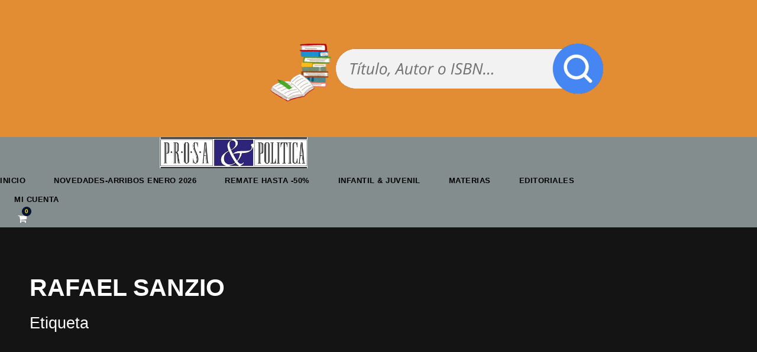

--- FILE ---
content_type: text/html; charset=UTF-8
request_url: https://www.prosaypolitica.cl/etiqueta/rafael-sanzio/
body_size: 91714
content:
<!DOCTYPE html>
<html lang="es" class="no-js">
<head><script data-no-optimize="1">var litespeed_docref=sessionStorage.getItem("litespeed_docref");litespeed_docref&&(Object.defineProperty(document,"referrer",{get:function(){return litespeed_docref}}),sessionStorage.removeItem("litespeed_docref"));</script>

	<meta charset="UTF-8">
	<meta name="viewport" content="width=device-width, initial-scale=1">
	<link rel="profile" href="http://gmpg.org/xfn/11">
	<link rel="pingback" href="https://www.prosaypolitica.cl/xmlrpc.php">
    <meta name="google-site-verification" content="W6AcXzo8nGUdaUlfe_J_UFLSlZEiMjkenJ88n1grwYw" />
    <meta name="facebook-domain-verification" content="lngw0qnllmxkpqieio5liqzo78r7sp" />
    <script async type="text/javascript" src="https://static.klaviyo.com/onsite/js/klaviyo.js?company_id=UgeVcw"></script>
	<meta name='robots' content='index, follow, max-image-preview:large, max-snippet:-1, max-video-preview:-1' />

<!-- Google Tag Manager for WordPress by gtm4wp.com -->
<script data-cfasync="false" data-pagespeed-no-defer>
	var gtm4wp_datalayer_name = "dataLayer";
	var dataLayer = dataLayer || [];
	const gtm4wp_use_sku_instead = 0;
	const gtm4wp_currency = 'CLP';
	const gtm4wp_product_per_impression = 10;
	const gtm4wp_clear_ecommerce = false;
	const gtm4wp_datalayer_max_timeout = 2000;
</script>
<!-- End Google Tag Manager for WordPress by gtm4wp.com --><script>window._wca = window._wca || [];</script>

<!-- Google Tag Manager by PYS -->
    <script data-cfasync="false" data-pagespeed-no-defer>
	    window.dataLayerPYS = window.dataLayerPYS || [];
	</script>
<!-- End Google Tag Manager by PYS -->
	<!-- This site is optimized with the Yoast SEO Premium plugin v26.7 (Yoast SEO v26.7) - https://yoast.com/wordpress/plugins/seo/ -->
	<title>Libros de - Rafael Sanzio - Prosa y Política</title>
	<meta name="description" content="Rafael Sanzio" />
	<link rel="canonical" href="https://www.prosaypolitica.cl/etiqueta/rafael-sanzio/" />
	<meta property="og:locale" content="es_ES" />
	<meta property="og:type" content="article" />
	<meta property="og:title" content="Rafael Sanzio - disponible en Prosa y Política" />
	<meta property="og:url" content="https://www.prosaypolitica.cl/etiqueta/rafael-sanzio/" />
	<meta property="og:site_name" content="Prosa y Política" />
	<meta property="og:image" content="https://www.prosaypolitica.cl/wp-content/uploads/2023/10/LOGO-CUADRADO-PROSA.png" />
	<meta property="og:image:width" content="2000" />
	<meta property="og:image:height" content="2000" />
	<meta property="og:image:type" content="image/png" />
	<meta name="twitter:card" content="summary_large_image" />
	<meta name="twitter:site" content="@prosaypolitica" />
	<script type="application/ld+json" class="yoast-schema-graph">{"@context":"https://schema.org","@graph":[{"@type":"CollectionPage","@id":"https://www.prosaypolitica.cl/etiqueta/rafael-sanzio/","url":"https://www.prosaypolitica.cl/etiqueta/rafael-sanzio/","name":"Libros de - Rafael Sanzio - Prosa y Política","isPartOf":{"@id":"https://www.prosaypolitica.cl/#website"},"primaryImageOfPage":{"@id":"https://www.prosaypolitica.cl/etiqueta/rafael-sanzio/#primaryimage"},"image":{"@id":"https://www.prosaypolitica.cl/etiqueta/rafael-sanzio/#primaryimage"},"thumbnailUrl":"https://www.prosaypolitica.cl/wp-content/uploads/2023/04/9788471319012.jpg","description":"Rafael Sanzio","breadcrumb":{"@id":"https://www.prosaypolitica.cl/etiqueta/rafael-sanzio/#breadcrumb"},"inLanguage":"es"},{"@type":"ImageObject","inLanguage":"es","@id":"https://www.prosaypolitica.cl/etiqueta/rafael-sanzio/#primaryimage","url":"https://www.prosaypolitica.cl/wp-content/uploads/2023/04/9788471319012.jpg","contentUrl":"https://www.prosaypolitica.cl/wp-content/uploads/2023/04/9788471319012.jpg","width":373,"height":500},{"@type":"BreadcrumbList","@id":"https://www.prosaypolitica.cl/etiqueta/rafael-sanzio/#breadcrumb","itemListElement":[{"@type":"ListItem","position":1,"name":"Home","item":"https://www.prosaypolitica.cl/"},{"@type":"ListItem","position":2,"name":"Prosa y Política","item":"https://www.prosaypolitica.cl/libreros-desde-1997/"},{"@type":"ListItem","position":3,"name":"Rafael Sanzio"}]},{"@type":"WebSite","@id":"https://www.prosaypolitica.cl/#website","url":"https://www.prosaypolitica.cl/","name":"Prosa y Política","description":"La librería online más especializada de Chile","publisher":{"@id":"https://www.prosaypolitica.cl/#organization"},"alternateName":"La librería on-line de Liberalia Ediciones","potentialAction":[{"@type":"SearchAction","target":{"@type":"EntryPoint","urlTemplate":"https://www.prosaypolitica.cl/?s={search_term_string}"},"query-input":{"@type":"PropertyValueSpecification","valueRequired":true,"valueName":"search_term_string"}}],"inLanguage":"es"},{"@type":"Organization","@id":"https://www.prosaypolitica.cl/#organization","name":"Prosa y Politica","alternateName":"La librería de Liberalia Ediciones","url":"https://www.prosaypolitica.cl/","logo":{"@type":"ImageObject","inLanguage":"es","@id":"https://www.prosaypolitica.cl/#/schema/logo/image/","url":"https://www.prosaypolitica.cl/wp-content/uploads/2023/10/LOGO-CUADRADO-PROSA.png","contentUrl":"https://www.prosaypolitica.cl/wp-content/uploads/2023/10/LOGO-CUADRADO-PROSA.png","width":2000,"height":2000,"caption":"Prosa y Politica"},"image":{"@id":"https://www.prosaypolitica.cl/#/schema/logo/image/"},"sameAs":["https://www.facebook.com/prosaypolitica","https://x.com/prosaypolitica","https://www.instagram.com/prosaypolitica"],"publishingPrinciples":"https://www.prosaypolitica.cl/aviso-legal/","ownershipFundingInfo":"https://www.prosaypolitica.cl/aviso-legal/","actionableFeedbackPolicy":"https://www.prosaypolitica.cl/aviso-legal/","correctionsPolicy":"https://www.prosaypolitica.cl/politica-de-devoluciones/","ethicsPolicy":"https://www.prosaypolitica.cl/aviso-legal/","hasMerchantReturnPolicy":{"@type":"MerchantReturnPolicy","merchantReturnLink":"https://www.prosaypolitica.cl/reembolso_devoluciones/"}}]}</script>
	<!-- / Yoast SEO Premium plugin. -->


<script type='application/javascript'  id='pys-version-script'>console.log('PixelYourSite Free version 11.1.5.2');</script>
<link rel='dns-prefetch' href='//stats.wp.com' />
<link rel='dns-prefetch' href='//fonts.googleapis.com' />
<style id='wp-img-auto-sizes-contain-inline-css' type='text/css'>
img:is([sizes=auto i],[sizes^="auto," i]){contain-intrinsic-size:3000px 1500px}
/*# sourceURL=wp-img-auto-sizes-contain-inline-css */
</style>

<link rel='stylesheet' id='font-awesome-css' href='https://www.prosaypolitica.cl/wp-content/plugins/advanced-product-labels-for-woocommerce/berocket/assets/css/font-awesome.min.css?ver=6.9' type='text/css' media='all' />
<link rel='stylesheet' id='berocket_products_label_style-css' href='https://www.prosaypolitica.cl/wp-content/plugins/advanced-product-labels-for-woocommerce/css/frontend.css?ver=3.3.3.1' type='text/css' media='all' />
<style id='berocket_products_label_style-inline-css' type='text/css'>

        .berocket_better_labels:before,
        .berocket_better_labels:after {
            clear: both;
            content: " ";
            display: block;
        }
        .berocket_better_labels.berocket_better_labels_image {
            position: absolute!important;
            top: 0px!important;
            bottom: 0px!important;
            left: 0px!important;
            right: 0px!important;
            pointer-events: none;
        }
        .berocket_better_labels.berocket_better_labels_image * {
            pointer-events: none;
        }
        .berocket_better_labels.berocket_better_labels_image img,
        .berocket_better_labels.berocket_better_labels_image .fa,
        .berocket_better_labels.berocket_better_labels_image .berocket_color_label,
        .berocket_better_labels.berocket_better_labels_image .berocket_image_background,
        .berocket_better_labels .berocket_better_labels_line .br_alabel,
        .berocket_better_labels .berocket_better_labels_line .br_alabel span {
            pointer-events: all;
        }
        .berocket_better_labels .berocket_color_label,
        .br_alabel .berocket_color_label {
            width: 100%;
            height: 100%;
            display: block;
        }
        .berocket_better_labels .berocket_better_labels_position_left {
            text-align:left;
            float: left;
            clear: left;
        }
        .berocket_better_labels .berocket_better_labels_position_center {
            text-align:center;
        }
        .berocket_better_labels .berocket_better_labels_position_right {
            text-align:right;
            float: right;
            clear: right;
        }
        .berocket_better_labels.berocket_better_labels_label {
            clear: both
        }
        .berocket_better_labels .berocket_better_labels_line {
            line-height: 1px;
        }
        .berocket_better_labels.berocket_better_labels_label .berocket_better_labels_line {
            clear: none;
        }
        .berocket_better_labels .berocket_better_labels_position_left .berocket_better_labels_line {
            clear: left;
        }
        .berocket_better_labels .berocket_better_labels_position_right .berocket_better_labels_line {
            clear: right;
        }
        .berocket_better_labels .berocket_better_labels_line .br_alabel {
            display: inline-block;
            position: relative;
            top: 0!important;
            left: 0!important;
            right: 0!important;
            line-height: 1px;
        }.berocket_better_labels .berocket_better_labels_position {
                display: flex;
                flex-direction: column;
            }
            .berocket_better_labels .berocket_better_labels_position.berocket_better_labels_position_left {
                align-items: start;
            }
            .berocket_better_labels .berocket_better_labels_position.berocket_better_labels_position_right {
                align-items: end;
            }
            .rtl .berocket_better_labels .berocket_better_labels_position.berocket_better_labels_position_left {
                align-items: end;
            }
            .rtl .berocket_better_labels .berocket_better_labels_position.berocket_better_labels_position_right {
                align-items: start;
            }
            .berocket_better_labels .berocket_better_labels_position.berocket_better_labels_position_center {
                align-items: center;
            }
            .berocket_better_labels .berocket_better_labels_position .berocket_better_labels_inline {
                display: flex;
                align-items: start;
            }
/*# sourceURL=berocket_products_label_style-inline-css */
</style>
<link rel='stylesheet' id='sbi_styles-css' href='https://www.prosaypolitica.cl/wp-content/plugins/instagram-feed/css/sbi-styles.min.css?ver=6.10.0' type='text/css' media='all' />
<link rel='stylesheet' id='gdlr-core-google-font-css' href='https://fonts.googleapis.com/css?family=Raleway%3A100%2C100italic%2C200%2C200italic%2C300%2C300italic%2Cregular%2Citalic%2C500%2C500italic%2C600%2C600italic%2C700%2C700italic%2C800%2C800italic%2C900%2C900italic%7CSource+Sans+Pro%3A200%2C200italic%2C300%2C300italic%2Cregular%2Citalic%2C600%2C600italic%2C700%2C700italic%2C900%2C900italic%7COpen+Sans%3A300%2C300italic%2Cregular%2Citalic%2C600%2C600italic%2C700%2C700italic%2C800%2C800italic&#038;subset=latin%2Clatin-ext%2Ccyrillic%2Ccyrillic-ext%2Cgreek%2Cgreek-ext%2Cvietnamese&#038;display=optional&#038;ver=6.9' type='text/css' media='all' />
<link rel='stylesheet' id='elegant-font-css' href='https://www.prosaypolitica.cl/wp-content/plugins/goodlayers-core/plugins/elegant/elegant-font.css?ver=6.9' type='text/css' media='all' />
<link rel='stylesheet' id='gdlr-core-plugin-css' href='https://www.prosaypolitica.cl/wp-content/plugins/goodlayers-core/plugins/style.css?ver=1767816178' type='text/css' media='all' />
<link rel='stylesheet' id='gdlr-core-page-builder-css' href='https://www.prosaypolitica.cl/wp-content/plugins/goodlayers-core/include/css/page-builder.css?ver=6.9' type='text/css' media='all' />
<link rel='stylesheet' id='ns-style-remove-related-css-css' href='https://www.prosaypolitica.cl/wp-content/plugins/ns-remove-related-products-for-woocommerce//css/style_remove.css?ver=6.9' type='text/css' media='all' />
<link rel='stylesheet' id='wc-chilean-bundle-css' href='https://www.prosaypolitica.cl/wp-content/plugins/rut-chileno-con-validacion/public/css/wc-chilean-bundle-public.css?ver=1.1.0' type='text/css' media='all' />
<link rel='stylesheet' id='woocommerce-layout-css' href='https://www.prosaypolitica.cl/wp-content/plugins/woocommerce/assets/css/woocommerce-layout.css?ver=10.4.3' type='text/css' media='all' />
<style id='woocommerce-layout-inline-css' type='text/css'>

	.infinite-scroll .woocommerce-pagination {
		display: none;
	}
/*# sourceURL=woocommerce-layout-inline-css */
</style>
<link rel='stylesheet' id='woocommerce-smallscreen-css' href='https://www.prosaypolitica.cl/wp-content/plugins/woocommerce/assets/css/woocommerce-smallscreen.css?ver=10.4.3' type='text/css' media='only screen and (max-width: 768px)' />
<link rel='stylesheet' id='woocommerce-general-css' href='https://www.prosaypolitica.cl/wp-content/plugins/woocommerce/assets/css/woocommerce.css?ver=10.4.3' type='text/css' media='all' />
<style id='woocommerce-inline-inline-css' type='text/css'>
.woocommerce form .form-row .required { visibility: visible; }
/*# sourceURL=woocommerce-inline-inline-css */
</style>
<link rel='stylesheet' id='wt-smart-coupon-for-woo-css' href='https://www.prosaypolitica.cl/wp-content/plugins/wt-smart-coupons-for-woocommerce/public/css/wt-smart-coupon-public.css?ver=2.2.6' type='text/css' media='all' />
<link rel='stylesheet' id='xml-for-google-merchant-center-css' href='https://www.prosaypolitica.cl/wp-content/plugins/xml-for-google-merchant-center/public/css/xfgmc-public.css?ver=4.0.10' type='text/css' media='all' />
<link rel='stylesheet' id='infinite-style-core-css' href='https://www.prosaypolitica.cl/wp-content/themes/infinite/css/style-core.css?ver=6.9' type='text/css' media='all' />
<link rel='stylesheet' id='infinite-custom-style-css' href='https://www.prosaypolitica.cl/wp-content/uploads/gdlr-style-custom.css?1767816178&#038;ver=6.9' type='text/css' media='all' />
<link rel='stylesheet' id='cwginstock_frontend_css-css' href='https://www.prosaypolitica.cl/wp-content/plugins/back-in-stock-notifier-for-woocommerce/assets/css/frontend.min.css?ver=6.3.0' type='text/css' media='' />
<link rel='stylesheet' id='cwginstock_bootstrap-css' href='https://www.prosaypolitica.cl/wp-content/plugins/back-in-stock-notifier-for-woocommerce/assets/css/bootstrap.min.css?ver=6.3.0' type='text/css' media='' />
<link rel='stylesheet' id='sib-front-css-css' href='https://www.prosaypolitica.cl/wp-content/plugins/mailin/css/mailin-front.css?ver=6.9' type='text/css' media='all' />
<link rel='stylesheet' id='infinite-child-theme-style-css' href='https://www.prosaypolitica.cl/wp-content/themes/infinite-child/style.css?ver=6.9' type='text/css' media='all' />
<script type="text/javascript" id="jquery-core-js-extra">
/* <![CDATA[ */
var pysFacebookRest = {"restApiUrl":"https://www.prosaypolitica.cl/wp-json/pys-facebook/v1/event","debug":""};
//# sourceURL=jquery-core-js-extra
/* ]]> */
</script>
<script type="text/javascript" src="https://www.prosaypolitica.cl/wp-includes/js/jquery/jquery.min.js?ver=3.7.1" id="jquery-core-js"></script>
<script type="text/javascript" src="https://www.prosaypolitica.cl/wp-includes/js/jquery/jquery-migrate.min.js?ver=3.4.1" id="jquery-migrate-js"></script>
<script type="text/javascript" src="https://www.prosaypolitica.cl/wp-content/plugins/rut-chileno-con-validacion/public/js/wc-chilean-bundle-public.js?ver=1.1.0" id="wc-chilean-bundle-js"></script>
<script type="text/javascript" src="https://www.prosaypolitica.cl/wp-content/plugins/woocommerce/assets/js/jquery-blockui/jquery.blockUI.min.js?ver=2.7.0-wc.10.4.3" id="wc-jquery-blockui-js" data-wp-strategy="defer"></script>
<script type="text/javascript" src="https://www.prosaypolitica.cl/wp-content/plugins/woocommerce/assets/js/js-cookie/js.cookie.min.js?ver=2.1.4-wc.10.4.3" id="wc-js-cookie-js" defer="defer" data-wp-strategy="defer"></script>
<script type="text/javascript" id="woocommerce-js-extra">
/* <![CDATA[ */
var woocommerce_params = {"ajax_url":"/wp-admin/admin-ajax.php","wc_ajax_url":"/?wc-ajax=%%endpoint%%","i18n_password_show":"Mostrar contrase\u00f1a","i18n_password_hide":"Ocultar contrase\u00f1a"};
//# sourceURL=woocommerce-js-extra
/* ]]> */
</script>
<script type="text/javascript" src="https://www.prosaypolitica.cl/wp-content/plugins/woocommerce/assets/js/frontend/woocommerce.min.js?ver=10.4.3" id="woocommerce-js" defer="defer" data-wp-strategy="defer"></script>
<script type="text/javascript" id="wt-smart-coupon-for-woo-js-extra">
/* <![CDATA[ */
var WTSmartCouponOBJ = {"ajaxurl":"https://www.prosaypolitica.cl/wp-admin/admin-ajax.php","wc_ajax_url":"https://www.prosaypolitica.cl/?wc-ajax=","nonces":{"public":"66a9c4f3ac","apply_coupon":"fcf91f5b91"},"labels":{"please_wait":"Please wait...","choose_variation":"Please choose a variation","error":"Error !!!"},"shipping_method":[],"payment_method":"","is_cart":""};
//# sourceURL=wt-smart-coupon-for-woo-js-extra
/* ]]> */
</script>
<script type="text/javascript" src="https://www.prosaypolitica.cl/wp-content/plugins/wt-smart-coupons-for-woocommerce/public/js/wt-smart-coupon-public.js?ver=2.2.6" id="wt-smart-coupon-for-woo-js"></script>
<script type="text/javascript" src="https://www.prosaypolitica.cl/wp-content/plugins/xml-for-google-merchant-center/public/js/xfgmc-public.js?ver=4.0.10" id="xml-for-google-merchant-center-js"></script>
<script type="text/javascript" src="https://stats.wp.com/s-202604.js" id="woocommerce-analytics-js" defer="defer" data-wp-strategy="defer"></script>
<script type="text/javascript" src="https://www.prosaypolitica.cl/wp-content/plugins/pixelyoursite/dist/scripts/jquery.bind-first-0.2.3.min.js?ver=0.2.3" id="jquery-bind-first-js"></script>
<script type="text/javascript" src="https://www.prosaypolitica.cl/wp-content/plugins/pixelyoursite/dist/scripts/js.cookie-2.1.3.min.js?ver=2.1.3" id="js-cookie-pys-js"></script>
<script type="text/javascript" src="https://www.prosaypolitica.cl/wp-content/plugins/pixelyoursite/dist/scripts/tld.min.js?ver=2.3.1" id="js-tld-js"></script>
<script type="text/javascript" id="pys-js-extra">
/* <![CDATA[ */
var pysOptions = {"staticEvents":{"facebook":{"init_event":[{"delay":0,"type":"static","ajaxFire":false,"name":"PageView","pixelIds":["1668331913553995"],"eventID":"eca03634-5304-47d7-9985-5203e58a757c","params":{"page_title":"Rafael Sanzio","post_type":"product_tag","post_id":263775,"plugin":"PixelYourSite","user_role":"guest","event_url":"www.prosaypolitica.cl/etiqueta/rafael-sanzio/"},"e_id":"init_event","ids":[],"hasTimeWindow":false,"timeWindow":0,"woo_order":"","edd_order":""}]}},"dynamicEvents":{"woo_add_to_cart_on_button_click":{"facebook":{"delay":0,"type":"dyn","name":"AddToCart","pixelIds":["1668331913553995"],"eventID":"c262d46f-200c-4303-8d30-bb37911698f8","params":{"page_title":"Rafael Sanzio","post_type":"product_tag","post_id":263775,"plugin":"PixelYourSite","user_role":"guest","event_url":"www.prosaypolitica.cl/etiqueta/rafael-sanzio/"},"e_id":"woo_add_to_cart_on_button_click","ids":[],"hasTimeWindow":false,"timeWindow":0,"woo_order":"","edd_order":""},"ga":{"delay":0,"type":"dyn","name":"add_to_cart","trackingIds":["GTM-WQ8ZN5QR"],"eventID":"c262d46f-200c-4303-8d30-bb37911698f8","params":{"page_title":"Rafael Sanzio","post_type":"product_tag","post_id":263775,"plugin":"PixelYourSite","user_role":"guest","event_url":"www.prosaypolitica.cl/etiqueta/rafael-sanzio/"},"e_id":"woo_add_to_cart_on_button_click","ids":[],"hasTimeWindow":false,"timeWindow":0,"pixelIds":[],"woo_order":"","edd_order":""}}},"triggerEvents":[],"triggerEventTypes":[],"facebook":{"pixelIds":["1668331913553995"],"advancedMatching":{"external_id":"cdaeaecdcccececffbdabdd"},"advancedMatchingEnabled":true,"removeMetadata":false,"wooVariableAsSimple":false,"serverApiEnabled":true,"wooCRSendFromServer":false,"send_external_id":null,"enabled_medical":false,"do_not_track_medical_param":["event_url","post_title","page_title","landing_page","content_name","categories","category_name","tags"],"meta_ldu":false},"ga":{"trackingIds":["GTM-WQ8ZN5QR"],"commentEventEnabled":true,"downloadEnabled":true,"formEventEnabled":true,"crossDomainEnabled":false,"crossDomainAcceptIncoming":false,"crossDomainDomains":[],"isDebugEnabled":["index_0"],"serverContainerUrls":{"GTM-WQ8ZN5QR":{"enable_server_container":"","server_container_url":"","transport_url":""}},"additionalConfig":{"GTM-WQ8ZN5QR":{"first_party_collection":true}},"disableAdvertisingFeatures":false,"disableAdvertisingPersonalization":false,"wooVariableAsSimple":true,"custom_page_view_event":false},"debug":"","siteUrl":"https://www.prosaypolitica.cl","ajaxUrl":"https://www.prosaypolitica.cl/wp-admin/admin-ajax.php","ajax_event":"68f9f6e3c7","enable_remove_download_url_param":"1","cookie_duration":"7","last_visit_duration":"60","enable_success_send_form":"","ajaxForServerEvent":"1","ajaxForServerStaticEvent":"1","useSendBeacon":"1","send_external_id":"1","external_id_expire":"180","track_cookie_for_subdomains":"1","google_consent_mode":"1","gdpr":{"ajax_enabled":false,"all_disabled_by_api":false,"facebook_disabled_by_api":false,"analytics_disabled_by_api":false,"google_ads_disabled_by_api":false,"pinterest_disabled_by_api":false,"bing_disabled_by_api":false,"reddit_disabled_by_api":false,"externalID_disabled_by_api":false,"facebook_prior_consent_enabled":true,"analytics_prior_consent_enabled":true,"google_ads_prior_consent_enabled":null,"pinterest_prior_consent_enabled":true,"bing_prior_consent_enabled":true,"cookiebot_integration_enabled":false,"cookiebot_facebook_consent_category":"marketing","cookiebot_analytics_consent_category":"statistics","cookiebot_tiktok_consent_category":"marketing","cookiebot_google_ads_consent_category":"marketing","cookiebot_pinterest_consent_category":"marketing","cookiebot_bing_consent_category":"marketing","consent_magic_integration_enabled":false,"real_cookie_banner_integration_enabled":false,"cookie_notice_integration_enabled":false,"cookie_law_info_integration_enabled":false,"analytics_storage":{"enabled":true,"value":"granted","filter":false},"ad_storage":{"enabled":true,"value":"granted","filter":false},"ad_user_data":{"enabled":true,"value":"granted","filter":false},"ad_personalization":{"enabled":true,"value":"granted","filter":false}},"cookie":{"disabled_all_cookie":false,"disabled_start_session_cookie":false,"disabled_advanced_form_data_cookie":false,"disabled_landing_page_cookie":false,"disabled_first_visit_cookie":false,"disabled_trafficsource_cookie":false,"disabled_utmTerms_cookie":false,"disabled_utmId_cookie":false},"tracking_analytics":{"TrafficSource":"direct","TrafficLanding":"undefined","TrafficUtms":[],"TrafficUtmsId":[]},"GATags":{"ga_datalayer_type":"default","ga_datalayer_name":"dataLayerPYS"},"woo":{"enabled":true,"enabled_save_data_to_orders":true,"addToCartOnButtonEnabled":true,"addToCartOnButtonValueEnabled":true,"addToCartOnButtonValueOption":"price","singleProductId":null,"removeFromCartSelector":"form.woocommerce-cart-form .remove","addToCartCatchMethod":"add_cart_js","is_order_received_page":false,"containOrderId":false},"edd":{"enabled":false},"cache_bypass":"1768795786"};
//# sourceURL=pys-js-extra
/* ]]> */
</script>
<script type="text/javascript" src="https://www.prosaypolitica.cl/wp-content/plugins/pixelyoursite/dist/scripts/public.js?ver=11.1.5.2" id="pys-js"></script>
<script type="text/javascript" id="sib-front-js-js-extra">
/* <![CDATA[ */
var sibErrMsg = {"invalidMail":"Please fill out valid email address","requiredField":"Please fill out required fields","invalidDateFormat":"Please fill out valid date format","invalidSMSFormat":"Please fill out valid phone number"};
var ajax_sib_front_object = {"ajax_url":"https://www.prosaypolitica.cl/wp-admin/admin-ajax.php","ajax_nonce":"8159c47760","flag_url":"https://www.prosaypolitica.cl/wp-content/plugins/mailin/img/flags/"};
//# sourceURL=sib-front-js-js-extra
/* ]]> */
</script>
<script type="text/javascript" src="https://www.prosaypolitica.cl/wp-content/plugins/mailin/js/mailin-front.js?ver=1768510712" id="sib-front-js-js"></script>
<style>.product .images {position: relative;}</style><meta name="facebook-domain-verification" content="lngw0qnllmxkpqieio5liqzo78r7sp" />	<style>img#wpstats{display:none}</style>
		
<!-- Google Tag Manager for WordPress by gtm4wp.com -->
<!-- GTM Container placement set to manual -->
<script data-cfasync="false" data-pagespeed-no-defer>
	var dataLayer_content = {"pagePostType":"product","pagePostType2":"tax-product","pageCategory":[]};
	dataLayer.push( dataLayer_content );
</script>
<script data-cfasync="false" data-pagespeed-no-defer>
(function(w,d,s,l,i){w[l]=w[l]||[];w[l].push({'gtm.start':
new Date().getTime(),event:'gtm.js'});var f=d.getElementsByTagName(s)[0],
j=d.createElement(s),dl=l!='dataLayer'?'&l='+l:'';j.async=true;j.src=
'//www.googletagmanager.com/gtm.js?id='+i+dl;f.parentNode.insertBefore(j,f);
})(window,document,'script','dataLayer','GTM-WQ8ZN5QR');
</script>
<!-- End Google Tag Manager for WordPress by gtm4wp.com --><!-- Google site verification - Google for WooCommerce -->
<meta name="google-site-verification" content="dFycdKrVHSPPEO8Css0n5JhHBqc7o9sPfWno_ovC6mc" />
	<noscript><style>.woocommerce-product-gallery{ opacity: 1 !important; }</style></noscript>
	<link rel="icon" href="https://www.prosaypolitica.cl/wp-content/uploads/2022/04/Imagotipo-ProsaPolitica-color-azul-copia-2-64x63.png" sizes="32x32" />
<link rel="icon" href="https://www.prosaypolitica.cl/wp-content/uploads/2022/04/Imagotipo-ProsaPolitica-color-azul-copia-2.png" sizes="192x192" />
<link rel="apple-touch-icon" href="https://www.prosaypolitica.cl/wp-content/uploads/2022/04/Imagotipo-ProsaPolitica-color-azul-copia-2.png" />
<meta name="msapplication-TileImage" content="https://www.prosaypolitica.cl/wp-content/uploads/2022/04/Imagotipo-ProsaPolitica-color-azul-copia-2.png" />
		<style type="text/css" id="wp-custom-css">
			body{word-break:normal!important;word-wrap:normal;}
@media only screen and (max-width: 767px){
.woocommerce-page div.product div.images{float:none!important;width:100%!important;}
.woocommerce-page div.product div.summary, .woocommerce div.product div.summary {float:none!important;width:100%!important;clear:none;}
.gdlr-core-item-list{display:inline-block;}

	#mc_embed_signup{max-width:374px;}	
	#mc_embed_signup .mc-field-group.input-group ul li{display:inline-block;width:100%;}	
	#mc_embed_signup .mc-field-group.input-group input{display:inline-block;float:left;width:20%!important;}
#mc_embed_signup .mc-field-group.input-group label {
    display: inline-block;
    float: right;
    width: 78%;
    margin-top: -32px;
}	
	
	
.single-product.woocommerce div.product .quantity .qty {
    border: 1px solid #dd9933;
	max-width: 50vw;}	
	
#block-7 .wp-block-column {margin-bottom:10px;}
	
.woocommerce table.shop_attributes th {
	width: 100px;}
	table{text-align:left;}
	
.woocommerce table.shop_attributes td {
    font-style: italic;
	padding: 10px;}	

.infinite-body input, .infinite-body textarea, .infinite-body select, .woocommerce form .select2-selection {width:100%!important;margin-bottom:2px;margin-top:3px;height:37px!important;border-radius:3px;}
	
	.infinite-body select.taxonomy_dropdown_widget_dropdown{margin-bottom:0px!important;margin-top:19px;}
	
.infinite-top-bar-container.infinite-top-bar-full {
    padding-right: 17px;
    padding-left: 12px;
}	
	.infinite-top-bar-left-text{font-size:11px;}
	
	
	body.infinite-body-front .infinite-container{padding-left:0;padding-right:0;}	
	
	.infinite-mobile-menu-right {right:20px;}	
	
	.product{padding:0 15px;}	
.wcepe_product{width: 90%;	}
	
.woocommerce-page.columns-5 ul.products li.product, .woocommerce.columns-5 ul.products li.product {
	width: 90%;	}
	
}
.woocommerce-page div.product div.images{float:left;width:48%;}
.woocommerce-page div.product div.summary, .woocommerce div.product div.summary {float:right;width:48%;clear:none;}
.select2-container--default .select2-selection--single{height:39px!important;border-radius:3px!important;width:100%;}
.woocommerce .products ul, .woocommerce ul.products{display: flex;
    flex-wrap: wrap;
    align-items: stretch;}
.single-product.woocommerce div.product .product_meta>span{font-size:18px;}

.single-product.woocommerce div.product .infinite-woocommerce-tab .gdlr-core-tab-item-title-wrap {
    border-bottom-width: 0px;display:none;
}

.single-product.woocommerce div.product .infinite-woocommerce-tab .gdlr-core-tab-item-title {display:none;}

.single-product.woocommerce div.product .infinite-woocommerce-tab{padding-top:0;}

.gdlr-core-product-grid-3 .gdlr-core-product-grid-content{padding:15px;}

.gdlr-core-product-grid-3 .gdlr-core-product-title{margin-bottom:0;}

.gdlr-core-product-grid .gdlr-core-product-title a, .gdlr-core-product-grid-3 .gdlr-core-product-title a {
    color: #e32626;
    font-size: 18px;
	
}
.infinite-body h3 {
    font-size: 18px;
}
 .infinite-body select.taxonomy_dropdown_widget_dropdown{height:27px;margin-top:5px;border-radius:2px; width:100%;border-color:transparent;color:#999;font-size:18px}

.gdlr-core-product-item .gdlr-core-product-grid-3 .gdlr-core-product-thumbnail {
    margin-bottom: 0px;
    border-bottom-width: 1px;
    border-bottom-style: solid;
}


.infinite-item-mgb, .gdlr-core-item-mgb {
    margin-bottom: 10px;
    border-width: 1px;
    border-style: solid;
}

.gdlr-core-product-grid-3 .gdlr-core-product-add-to-cart {
    text-transform: uppercase;
    font-weight: 700;
    font-size: 13px;
    letter-spacing: 1px;
    color: #009768;
    border-width: 1px;
    border-style: solid;
    padding: 5px 5px;
    display: inline-block;
    border-radius: 30px;
    -moz-border-radius: 0px;
    -webkit-border-radius: 0;
    margin: 15px auto 0 auto;
	width:100%;
	text-align:center;
	border-color: #009768;}

.gdlr-core-product-grid-3 .gdlr-core-product-add-to-cart:hover{background-color: #009768;
    color: #fff;}

.infinite-body .infinite-top-bar a{font-weight:700;font-size:20px}

span.woocommerce-Price-amount.amount{font-weight:800;}

body span.woocommerce-Price-amount.amount {
	font-size: 19px;}

table{text-align:left;}
.woocommerce table.shop_attributes th{font-weight:300;}
.woocommerce-product-attributes-item__value{font-weight:600;font-style:normal!important;}

.woocommerce table.shop_attributes tr:nth-child(even) td, .woocommerce table.shop_attributes tr:nth-child(even) th{background:#0b628a;padding:0 10px;}

.woocommerce table.shop_attributes tr:nth-child(odd) td, .woocommerce table.shop_attributes tr:nth-child(odd) th{background:#24759c;padding:0 10px;}
.woocommerce table tr:nth-child(odd){color:#000;}

.woocommerce table{border-spacing:0;}

.woocommerce table.shop_attributes {margin-top:30px;}


.gdlr-core-product-grid-3.gdlr-core-with-border .gdlr-core-product-add-to-cart {
    float: none;
}
.gdlr-core-product-grid-3.gdlr-core-button-style-border .gdlr-core-product-add-to-cart {
    border-width: 1px;
    border-style: solid;
    padding: 5px 5px;
    display: inline-block;
    border-radius: 30px;
    -moz-border-radius: 0px;
    -webkit-border-radius: 0;
	margin-top: 15px;}

.infinite-body textarea, .woocommerce form .select2-selection {
        color: #009768;
    width: 100%;
    font-size: 18px;
    height: 27px;
    border-radius: 3px;

}

.infinite-body input, .infinite-body textarea, .infinite-body select, .woocommerce form .select2-selection {
    border-color: #009768;
}

.woocommerce table.shop_attributes th{padding:0 10px;max-width:90px;}

.woocommerce table.shop_attributes td{padding:0 10px;}

.posted_in a, .tagged_as a{font-weight:700;color:#7ba4b8!important;}
.posted_in, .tagged_as{color:#fff;}

.gdlr-core-product-thumbnail-info span{display:none;}
.lij ul li{display:inline-block;padding:0 30px;}

.wc-block-product-categories__button{display:none;}

.single-product.woocommerce div.product .quantity .qty{border:1px solid #dd9933;}


.infinite-woocommerce-related-product .gdlr-core-product-grid-3 .gdlr-core-product-grid-content {
    padding: 5px 15px 15px 15px;
}

h2.woocommerce-loop-product__title{font-size:18px;color: #e32626;}


.woocommerce a.button.ajax_add_to_cart{text-transform: uppercase;
    font-weight: 700;
    font-size: 13px;
    letter-spacing: 1px;
    color: #009768;
    border-width: 1px;
    border-style: solid;
    padding: 10px 5px;
    display: inline-block;
    border-radius: 30px;
    -moz-border-radius: 0px;
    -webkit-border-radius: 0;
    margin: 0px auto 0 auto;
    width: 100%;
    text-align: center;
    border-color: #009768;
background:#fff;}
.woocommerce a.button.ajax_add_to_cart:hover{color:#fff;background:#009768;}
.gdlr-core-title-item-caption-top.gdlr-core-left-align .gdlr-core-title-item-link{color:#fff;}

h3.gdlr-core-skin-title{color:#000!important;}
nav.woocommerce-breadcrumb a{color:#fff!important;}
.infinite-body input, p.stock{color:#dd9933!important;}

.single-product.woocommerce div.product .infinite-woocommerce-social-share{border-color:#7ba4b8;}
.related.products h2{color:#fff;}

.heateor_sss_sharing_container{padding-top:20px;margin-left:-15px}

.wcepe_products{margin:0!important;}
.wcepe_product{
background: ;
    border:1px solid #009768!important;
    width: 18%;
    float: left;
    margin: 0.5em!important;}
.wcepe_product h2, .wcepe_product  .price, .wcepe_product .button{padding:10px!important;}
.wcepe_product h2 {font-size:18px!important;}
.wcepe_product .button{margin: 0 10px 10px 6px!important;width:94%!important;text-align: center!important;}
.woocommerce-cart .woocommerce, .woocommerce-checkout .woocommerce {
    margin-bottom: 0px;
}
body.woocommerce-checkout .infinite-page-wrapper {background-color:#c5d0d0;}
body.woocommerce-checkout span.woocommerce-input-wrapper input, body.woocommerce-checkout span.woocommerce-Price-amount.amount {color:#000000!important;}
.woocommerce-result-count {
display: none !important;
margin-bottom: 5px!importnt;
}		</style>
		
		<!-- Global site tag (gtag.js) - Google Ads: AW-362861421 - Google for WooCommerce -->
		<script async src="https://www.googletagmanager.com/gtag/js?id=AW-362861421&l=dataLayerPYS"></script>
		<script>
			window.dataLayerPYS = window.dataLayerPYS || [];
			function gtag() { dataLayerPYS.push(arguments); }
			gtag( 'consent', 'default', {
				analytics_storage: 'denied',
				ad_storage: 'denied',
				ad_user_data: 'denied',
				ad_personalization: 'denied',
				region: ['AT', 'BE', 'BG', 'HR', 'CY', 'CZ', 'DK', 'EE', 'FI', 'FR', 'DE', 'GR', 'HU', 'IS', 'IE', 'IT', 'LV', 'LI', 'LT', 'LU', 'MT', 'NL', 'NO', 'PL', 'PT', 'RO', 'SK', 'SI', 'ES', 'SE', 'GB', 'CH'],
				wait_for_update: 500,
			} );
			gtag('js', new Date());
			gtag('set', 'developer_id.dOGY3NW', true);
			gtag("config", "AW-362861421", { "groups": "GLA", "send_page_view": false });		</script>

		<style id='wp-block-columns-inline-css' type='text/css'>
.wp-block-columns{box-sizing:border-box;display:flex;flex-wrap:wrap!important}@media (min-width:782px){.wp-block-columns{flex-wrap:nowrap!important}}.wp-block-columns{align-items:normal!important}.wp-block-columns.are-vertically-aligned-top{align-items:flex-start}.wp-block-columns.are-vertically-aligned-center{align-items:center}.wp-block-columns.are-vertically-aligned-bottom{align-items:flex-end}@media (max-width:781px){.wp-block-columns:not(.is-not-stacked-on-mobile)>.wp-block-column{flex-basis:100%!important}}@media (min-width:782px){.wp-block-columns:not(.is-not-stacked-on-mobile)>.wp-block-column{flex-basis:0;flex-grow:1}.wp-block-columns:not(.is-not-stacked-on-mobile)>.wp-block-column[style*=flex-basis]{flex-grow:0}}.wp-block-columns.is-not-stacked-on-mobile{flex-wrap:nowrap!important}.wp-block-columns.is-not-stacked-on-mobile>.wp-block-column{flex-basis:0;flex-grow:1}.wp-block-columns.is-not-stacked-on-mobile>.wp-block-column[style*=flex-basis]{flex-grow:0}:where(.wp-block-columns){margin-bottom:1.75em}:where(.wp-block-columns.has-background){padding:1.25em 2.375em}.wp-block-column{flex-grow:1;min-width:0;overflow-wrap:break-word;word-break:break-word}.wp-block-column.is-vertically-aligned-top{align-self:flex-start}.wp-block-column.is-vertically-aligned-center{align-self:center}.wp-block-column.is-vertically-aligned-bottom{align-self:flex-end}.wp-block-column.is-vertically-aligned-stretch{align-self:stretch}.wp-block-column.is-vertically-aligned-bottom,.wp-block-column.is-vertically-aligned-center,.wp-block-column.is-vertically-aligned-top{width:100%}
/*# sourceURL=https://www.prosaypolitica.cl/wp-includes/blocks/columns/style.min.css */
</style>
<style id='global-styles-inline-css' type='text/css'>
:where(.is-layout-flex){gap: 0.5em;}:where(.is-layout-grid){gap: 0.5em;}body .is-layout-flex{display: flex;}.is-layout-flex{flex-wrap: wrap;align-items: center;}.is-layout-flex > :is(*, div){margin: 0;}body .is-layout-grid{display: grid;}.is-layout-grid > :is(*, div){margin: 0;}:where(.wp-block-columns.is-layout-flex){gap: 2em;}:where(.wp-block-columns.is-layout-grid){gap: 2em;}:where(.wp-block-post-template.is-layout-flex){gap: 1.25em;}:where(.wp-block-post-template.is-layout-grid){gap: 1.25em;}
:where(.wp-block-columns.is-layout-flex){gap: 2em;}:where(.wp-block-columns.is-layout-grid){gap: 2em;}
/*# sourceURL=global-styles-inline-css */
</style>
<link rel='stylesheet' id='wc-blocks-style-css' href='https://www.prosaypolitica.cl/wp-content/plugins/woocommerce/assets/client/blocks/wc-blocks.css?ver=wc-10.4.3' type='text/css' media='all' />
</head>

<body class="archive tax-product_tag term-rafael-sanzio term-263775 wp-theme-infinite wp-child-theme-infinite-child theme-infinite gdlr-core-body woocommerce woocommerce-page woocommerce-no-js infinite-body infinite-body-front infinite-full  infinite-with-sticky-navigation  infinite-blockquote-style-1 gdlr-core-link-to-lightbox" data-home-url="https://www.prosaypolitica.cl/" >

<!-- GTM Container placement set to manual -->
<!-- Google Tag Manager (noscript) -->
				<noscript><iframe src="https://www.googletagmanager.com/ns.html?id=GTM-WQ8ZN5QR" height="0" width="0" style="display:none;visibility:hidden" aria-hidden="true"></iframe></noscript>
<!-- End Google Tag Manager (noscript) -->	<div id="fb-root"></div>
    <script async src="https://www.googletagmanager.com/gtag/js?id=AW-10961227733&l=dataLayerPYS">
</script>
<script>
  window.dataLayerPYS = window.dataLayerPYS || [];
  function gtag(){dataLayerPYS.push(arguments);}
  gtag('js', new Date());

  gtag('config', 'AW-10961227733');
</script>
<script async defer crossorigin="anonymous" src="https://connect.facebook.net/es_ES/sdk.js#xfbml=1&version=v12.0" nonce="rN8gIzhI"></script>

<!-- GTM Container placement set to manual -->
<!-- Google Tag Manager (noscript) --><script type="text/javascript">
/* <![CDATA[ */
gtag("event", "page_view", {send_to: "GLA"});
/* ]]> */
</script>
<div class="infinite-mobile-header-wrap" ><div class="infinite-top-bar" ><div class="infinite-top-bar-background" ></div><div class="infinite-top-bar-container infinite-top-bar-custom-container " ><div class="infinite-top-bar-container-inner clearfix" ><div class="infinite-top-bar-left infinite-item-pdlr"><div class="infinite-top-bar-left-text"><ul id="infinite-top-bar-menu" class="sf-menu infinite-top-bar-menu infinite-top-bar-left-menu"><li  class="menu-item menu-item-type-custom menu-item-object-custom menu-item-home menu-item-360601 infinite-normal-menu"><a href="https://www.prosaypolitica.cl/#e230/fullscreen-initial/"><div class="wrap"><div class="search"><img class="alignnone size-medium wp-image-360693" src="https://www.prosaypolitica.cl/wp-content/uploads/2024/12/thumbnail_Buscador_prosa_16DIC.png" alt="" width="900" height="123" /></div></div></a></li>
</ul></div></div></div></div></div><div class="infinite-mobile-header infinite-header-background infinite-style-slide infinite-sticky-mobile-navigation " id="infinite-mobile-header" ><div class="infinite-mobile-header-container infinite-container clearfix" ><div class="infinite-logo  infinite-item-pdlr infinite-mobile-logo-center"><div class="infinite-logo-inner"><a class="" href="https://www.prosaypolitica.cl/" ><img src="https://www.prosaypolitica.cl/wp-content/uploads/2022/04/Imagotipo-ProsaPolitica-color-azul-copia.png" alt="" width="1800" height="381" title="El mejor Catálogo on-line de Chile" /></a></div></div><div class="infinite-mobile-menu-right" ><div class="infinite-main-menu-cart" id="infinite-mobile-menu-cart" ><i class="fa fa-shopping-cart" data-infinite-lb="top-bar" ></i><span class="infinite-top-cart-count" >0</span><div class="infinite-lightbox-content-wrap infinite-top-cart-content-wrap" data-infinite-lb-id="top-bar" ><i class="icon_close infinite-lightbox-close" ></i><div class="infinite-top-cart-title" >Tienes <span class="infinite-highlight" >0 títulos</span> en tu carrito</div><div class="infinite-top-cart-item-wrap" ><div class="infinite-top-cart-item-divider" ></div><div class="infinite-top-cart-button-wrap infinite-center-align" ><a class="infinite-top-cart-button-2 infinite-button" href="https://www.prosaypolitica.cl/libreros-desde-1997/" >Ir a Comprar</a></div></div></div></div></div><div class="infinite-mobile-menu-left" ><div class="infinite-mobile-menu" ><a class="infinite-mm-menu-button infinite-mobile-menu-button infinite-mobile-button-hamburger-with-border" href="#infinite-mobile-menu" ><i class="fa fa-bars" ></i></a><div class="infinite-mm-menu-wrap infinite-navigation-font" id="infinite-mobile-menu" data-slide="left" ><ul id="menu-principal" class="m-menu"><li class="menu-item menu-item-type-post_type menu-item-object-page menu-item-home menu-item-1284"><a href="https://www.prosaypolitica.cl/">Inicio</a></li>
<li class="menu-item menu-item-type-custom menu-item-object-custom menu-item-has-children menu-item-201306"><a href="https://www.prosaypolitica.cl/etiqueta/novedades_enero_2026_pp/">Novedades-Arribos enero 2026</a>
<ul class="sub-menu">
	<li class="menu-item menu-item-type-post_type menu-item-object-page menu-item-has-children menu-item-343677"><a href="https://www.prosaypolitica.cl/novedades-diciembre-2025-y-arribos-enero-2026-adulto/">Novedades – ADULTO</a>
	<ul class="sub-menu">
		<li class="menu-item menu-item-type-custom menu-item-object-custom menu-item-398116"><a href="https://www.prosaypolitica.cl/etiqueta/novedades_satori_enero_2026_pp/">SATORI: NOVEDADES ENERO 2026</a></li>
		<li class="menu-item menu-item-type-custom menu-item-object-custom menu-item-398123"><a href="https://www.prosaypolitica.cl/etiqueta/novedades_impedimenta_enero_2026_pp/">IMPEDIMENTA: NOVEDADES ENERO 2026</a></li>
		<li class="menu-item menu-item-type-custom menu-item-object-custom menu-item-398119"><a href="https://www.prosaypolitica.cl/etiqueta/novedades_trotta_enero_2026_pp/">TROTTA: NOVEDADES ENERO 2026</a></li>
		<li class="menu-item menu-item-type-custom menu-item-object-custom menu-item-398125"><a href="https://www.prosaypolitica.cl/etiqueta/novedades_nordica_enero_2026_pp/">NÓRDICA LIBROS: NOVEDADES ENERO 2026</a></li>
		<li class="menu-item menu-item-type-custom menu-item-object-custom menu-item-398127"><a href="https://www.prosaypolitica.cl/etiqueta/novedades_paginas_de_espuma_enero_2026_pp/">PÁGINAS DE ESPUMA: NOVEDADES ENERO 2025</a></li>
		<li class="menu-item menu-item-type-custom menu-item-object-custom menu-item-398132"><a href="https://www.prosaypolitica.cl/etiqueta/novedades_sigloxxi_enero_2026_pp/">SIGLO XXI &#8211; ESPAÑA: NOVEDADES ENERO 2026</a></li>
	</ul>
</li>
	<li class="menu-item menu-item-type-post_type menu-item-object-page menu-item-has-children menu-item-371158"><a href="https://www.prosaypolitica.cl/novedades-diciembre-2025-infantil-juvenil-y-arribos-enero-2026/">Infantil &#038; Juvenil: Novedades</a>
	<ul class="sub-menu">
		<li class="menu-item menu-item-type-custom menu-item-object-custom menu-item-398134"><a href="https://www.prosaypolitica.cl/etiqueta/novedades_ing_edicions_enero_2026_lij/">ING EDICIONS: NOVEDADES ENERO 2026</a></li>
		<li class="menu-item menu-item-type-custom menu-item-object-custom menu-item-398235"><a href="https://www.prosaypolitica.cl/etiqueta/novedades_tutifruti_enero_2026_lij/">EDITORIAL TUTIFRUTI: NOVEDADES ENERO 2026</a></li>
		<li class="menu-item menu-item-type-custom menu-item-object-custom menu-item-398237"><a href="https://www.prosaypolitica.cl/etiqueta/novedades_loguez_enero_2026_lij/">LÓGUEZ: NOVEDADES ENERO 2026</a></li>
		<li class="menu-item menu-item-type-custom menu-item-object-custom menu-item-398233"><a href="https://www.prosaypolitica.cl/etiqueta/novedades_kalandraka_enero_2026_lij/">KALANDRAKA: NOVEDADES ENERO 2026</a></li>
		<li class="menu-item menu-item-type-custom menu-item-object-custom menu-item-398253"><a href="https://www.prosaypolitica.cl/etiqueta/novedades_carambuco_enero_2026_lij/">EDITORIAL CARAMBUCO: NOVEDADES ENERO 2026</a></li>
		<li class="menu-item menu-item-type-custom menu-item-object-custom menu-item-398231"><a href="https://www.prosaypolitica.cl/etiqueta/novedades_juventud_enero_2026_lij/">EDITORIAL JUVENTUD: NOVEDADES ENERO 2026</a></li>
		<li class="menu-item menu-item-type-custom menu-item-object-custom menu-item-398222"><a href="https://www.prosaypolitica.cl/etiqueta/novedades_corimbo_enero_2026_lij/">CORIMBO: NOVEDADES ENERO 2025</a></li>
		<li class="menu-item menu-item-type-custom menu-item-object-custom menu-item-398137"><a href="https://www.prosaypolitica.cl/etiqueta/novedades_kokinos_enero_2026_lij/">KÓKINOS: NOVEDADES ENERO 2026</a></li>
		<li class="menu-item menu-item-type-custom menu-item-object-custom menu-item-398139"><a href="https://www.prosaypolitica.cl/etiqueta/novedades_flamboyant_enero_2026_lij/">FLAMBOYANT: NOVEDADES ENERO 2026</a></li>
		<li class="menu-item menu-item-type-custom menu-item-object-custom menu-item-398136"><a href="https://www.prosaypolitica.cl/etiqueta/novedades_coco-books_enero_2026_lij/">COCO BOOKS: NOVEDADES ENERO 2026</a></li>
	</ul>
</li>
	<li class="menu-item menu-item-type-post_type menu-item-object-page menu-item-has-children menu-item-343674"><a href="https://www.prosaypolitica.cl/reposiciones-diciembre-2025-y-arribos-enero-2026-adulto/">Reposiciones  – ADULTO</a>
	<ul class="sub-menu">
		<li class="menu-item menu-item-type-custom menu-item-object-custom menu-item-398264"><a href="https://www.prosaypolitica.cl/etiqueta/reposiciones_paginas_de_espuma_enero_2026_pp/">PÁGINAS DE ESPUMA: REPOSICIONES ENERO 2026</a></li>
		<li class="menu-item menu-item-type-custom menu-item-object-custom menu-item-398261"><a href="https://www.prosaypolitica.cl/etiqueta/reposiciones_satori_enero_2026_pp/">SATORI: REPOSICIONES ENERO 2026</a></li>
		<li class="menu-item menu-item-type-custom menu-item-object-custom menu-item-398258"><a href="https://www.prosaypolitica.cl/etiqueta/reposiciones_nordica_enero_2026_pp/">NÓRDICA LIBROS: REPOSICIONES ENERO 2026</a></li>
		<li class="menu-item menu-item-type-custom menu-item-object-custom menu-item-398256"><a href="https://www.prosaypolitica.cl/etiqueta/reposiciones_impedimenta_enero_2026_pp/">IMPEDIMENTA: REPOSICIONES ENERO 2026</a></li>
	</ul>
</li>
	<li class="menu-item menu-item-type-post_type menu-item-object-page menu-item-371182"><a href="https://www.prosaypolitica.cl/reposiciones-diciembre-2025-infantil-juvenil/">Infantil &#038; Juvenil: Reposiciones</a></li>
</ul>
</li>
<li class="menu-item menu-item-type-post_type menu-item-object-page menu-item-has-children menu-item-378080"><a href="https://www.prosaypolitica.cl/etiqueta-ofertas_web/">REMATE HASTA -50%</a>
<ul class="sub-menu">
	<li class="menu-item menu-item-type-custom menu-item-object-custom menu-item-394720"><a href="https://www.prosaypolitica.cl/etiqueta/ofertas_web_sociologia/">¡NUEVO! SOCIOLOGÍA</a></li>
	<li class="menu-item menu-item-type-custom menu-item-object-custom menu-item-394742"><a href="https://www.prosaypolitica.cl/etiqueta/ofertas_web_pintura/?orderby=date">¡NUEVO! PINTURA</a></li>
	<li class="menu-item menu-item-type-custom menu-item-object-custom menu-item-394714"><a href="https://www.prosaypolitica.cl/etiqueta/ofertas_web_antropologia-y-estudios-culturales/">¡NUEVO! ANTROPOLOGÍA</a></li>
	<li class="menu-item menu-item-type-custom menu-item-object-custom menu-item-has-children menu-item-394723"><a href="https://www.prosaypolitica.cl/etiqueta/ofertas_web_didacticas-de-la-educacion/">¡NUEVO! EDUCACIÓN</a>
	<ul class="sub-menu">
		<li class="menu-item menu-item-type-custom menu-item-object-custom menu-item-394736"><a href="https://www.prosaypolitica.cl/etiqueta/educacion-ambiental/">EDUCACIÓN AMBIENTAL</a></li>
		<li class="menu-item menu-item-type-custom menu-item-object-custom menu-item-394725"><a href="https://www.prosaypolitica.cl/etiqueta/ofertas_web_didacticas-de-la-educacion/">DIDÁCTICAS DE LA EDUCACIÓN</a></li>
		<li class="menu-item menu-item-type-custom menu-item-object-custom menu-item-394732"><a href="https://www.prosaypolitica.cl/etiqueta/ofertas_web_educacion-superior/">EDUCACIÓN SUPERIOR</a></li>
		<li class="menu-item menu-item-type-custom menu-item-object-custom menu-item-394731"><a href="https://www.prosaypolitica.cl/etiqueta/ofertas_web_educacion-infantil/">EDUCACIÓN INFANTIL</a></li>
		<li class="menu-item menu-item-type-custom menu-item-object-custom menu-item-394739"><a href="https://www.prosaypolitica.cl/etiqueta/ofertas_web_pedagogias/">PEDAGOGÍAS</a></li>
		<li class="menu-item menu-item-type-custom menu-item-object-custom menu-item-394734"><a href="https://www.prosaypolitica.cl/etiqueta/ofertas_web_psicopedagogia/">PSICOPEDAGOGÍA</a></li>
		<li class="menu-item menu-item-type-custom menu-item-object-custom menu-item-376004"><a href="https://www.prosaypolitica.cl/etiqueta/ofertas_web_educacion-fisica-y-deportes/?orderby=price-desc">EDUCACIÓN FÍSICA</a></li>
		<li class="menu-item menu-item-type-custom menu-item-object-custom menu-item-394728"><a href="https://www.prosaypolitica.cl/etiqueta/ofertas_web_didacticas-de-la-educacion/">TEORÍA DE LA EDUCACIÓN</a></li>
	</ul>
</li>
	<li class="menu-item menu-item-type-custom menu-item-object-custom menu-item-376000"><a href="https://www.prosaypolitica.cl/etiqueta/ofertas_web_teoria-y-ciencia-politica/?orderby=date">CIENCIAS POLÍTICAS</a></li>
	<li class="menu-item menu-item-type-custom menu-item-object-custom menu-item-376002"><a href="https://www.prosaypolitica.cl/etiqueta/ofertas_web_historia/?orderby=date">HISTORIA</a></li>
	<li class="menu-item menu-item-type-custom menu-item-object-custom menu-item-376001"><a href="https://www.prosaypolitica.cl/etiqueta/ofertas_web_cine/?orderby=price-desc">CINE</a></li>
	<li class="menu-item menu-item-type-custom menu-item-object-custom menu-item-has-children menu-item-376003"><a href="https://www.prosaypolitica.cl/etiqueta/ofertas_web_musica/?orderby=price-desc">MÚSICA</a>
	<ul class="sub-menu">
		<li class="menu-item menu-item-type-custom menu-item-object-custom menu-item-has-children menu-item-375904"><a href="https://www.prosaypolitica.cl/etiqueta/literatura/">LITERATURA</a>
		<ul class="sub-menu">
			<li class="menu-item menu-item-type-custom menu-item-object-custom menu-item-375890"><a href="https://www.prosaypolitica.cl/etiqueta/ofertas_web_novela/?orderby=price-desc">NOVELA</a></li>
			<li class="menu-item menu-item-type-custom menu-item-object-custom menu-item-375891"><a href="https://www.prosaypolitica.cl/etiqueta/ofertas_web_cuento/?orderby=price-desc">CUENTO</a></li>
			<li class="menu-item menu-item-type-custom menu-item-object-custom menu-item-375888"><a href="https://www.prosaypolitica.cl/etiqueta/ofertas_web_poesia/?orderby=price-desc">POESIA</a></li>
		</ul>
</li>
	</ul>
</li>
	<li class="menu-item menu-item-type-custom menu-item-object-custom menu-item-375907"><a href="https://www.prosaypolitica.cl/etiqueta/ofertas_web_filosofia/?orderby=date">FILOSOFIA</a></li>
	<li class="menu-item menu-item-type-custom menu-item-object-custom menu-item-375918"><a href="https://www.prosaypolitica.cl/etiqueta/ofertas_web_psicologia/?orderby=price-desc">PSICOLOGÍA</a></li>
	<li class="menu-item menu-item-type-custom menu-item-object-custom menu-item-375917"><a href="https://www.prosaypolitica.cl/etiqueta/ofertas_web_teologia-religiones/?orderby=price-desc">TEOLOGÍA</a></li>
	<li class="menu-item menu-item-type-custom menu-item-object-custom menu-item-has-children menu-item-375919"><a href="https://www.prosaypolitica.cl/etiqueta/ofertas_web_lij/?orderby=price-desc">INFANTIL &#038; JUVENIL [LIJ]</a>
	<ul class="sub-menu">
		<li class="menu-item menu-item-type-custom menu-item-object-custom menu-item-375920"><a href="https://www.prosaypolitica.cl/etiqueta/ofertas_web_literatura-infantil-de-0-a-3-anos/?orderby=date">INFANTIL: 0 A 3 AÑOS</a></li>
		<li class="menu-item menu-item-type-custom menu-item-object-custom menu-item-375921"><a href="https://www.prosaypolitica.cl/etiqueta/ofertas_web_literatura-infantil-mas-de-3-anos/?orderby=date">INFANTIL: MÁS DE 3 AÑOS</a></li>
		<li class="menu-item menu-item-type-custom menu-item-object-custom menu-item-375922"><a href="https://www.prosaypolitica.cl/etiqueta/ofertas_web_literatura-infantil-mas-de-6-anos/?orderby=date">INFANTIL: MÁS DE 6 AÑOS</a></li>
		<li class="menu-item menu-item-type-custom menu-item-object-custom menu-item-375923"><a href="https://www.prosaypolitica.cl/etiqueta/ofertas_web_literatura-infantil-mas-de-9-anos/?orderby=price-desc">INFANTIL: MÁS DE 9 AÑOS</a></li>
		<li class="menu-item menu-item-type-custom menu-item-object-custom menu-item-375924"><a href="https://www.prosaypolitica.cl/etiqueta/ofertas_web_literatura-juvenil-mas-de-12-anos/?orderby=price-desc">JUVENIL: MÁS DE 12 AÑOS</a></li>
		<li class="menu-item menu-item-type-custom menu-item-object-custom menu-item-375925"><a href="https://www.prosaypolitica.cl/etiqueta/ofertas_web_literatura-juvenil-mas-de-15-anos/?orderby=price-desc">JUVENIL: MÁS DE 15 AÑOS</a></li>
	</ul>
</li>
</ul>
</li>
<li class="menu-item menu-item-type-post_type menu-item-object-page menu-item-has-children menu-item-1224"><a href="https://www.prosaypolitica.cl/infantil-juvenil/">Infantil &#038; Juvenil</a>
<ul class="sub-menu">
	<li class="menu-item menu-item-type-post_type menu-item-object-page menu-item-372590"><a href="https://www.prosaypolitica.cl/literatura-infantil-0-a-3-anos/">INFANTIL: 0 A 3 AÑOS</a></li>
	<li class="menu-item menu-item-type-post_type menu-item-object-page menu-item-372597"><a href="https://www.prosaypolitica.cl/infantil-mas-de-3-anos/">INFANTIL: MÁS DE 3 AÑOS</a></li>
	<li class="menu-item menu-item-type-post_type menu-item-object-page menu-item-372601"><a href="https://www.prosaypolitica.cl/inafntil-mas-de-6-anos/">INFANTIL: MÁS DE 6 AÑOS</a></li>
	<li class="menu-item menu-item-type-post_type menu-item-object-page menu-item-372609"><a href="https://www.prosaypolitica.cl/infantil-mas-de-9-anos/">INFANTIL: MÁS DE 9 AÑOS</a></li>
	<li class="menu-item menu-item-type-post_type menu-item-object-page menu-item-372610"><a href="https://www.prosaypolitica.cl/juvenil-mas-de-12-anos/">JUVENIL: MÁS DE 12 AÑOS</a></li>
	<li class="menu-item menu-item-type-post_type menu-item-object-page menu-item-372611"><a href="https://www.prosaypolitica.cl/juvenil-mas-de-15-anos/">JUVENIL: MÁS DE 15 AÑOS</a></li>
</ul>
</li>
<li class="menu-item menu-item-type-post_type menu-item-object-page menu-item-1216"><a href="https://www.prosaypolitica.cl/materias/">Materias</a></li>
<li class="menu-item menu-item-type-post_type menu-item-object-page menu-item-1221"><a href="https://www.prosaypolitica.cl/editoriales/">Editoriales</a></li>
<li class="menu-item menu-item-type-post_type menu-item-object-page menu-item-176"><a href="https://www.prosaypolitica.cl/mi-cuenta/">Mi cuenta</a></li>
</ul></div></div></div></div></div></div><div class="infinite-body-outer-wrapper ">
		<div class="infinite-body-wrapper clearfix  infinite-with-transparent-header infinite-with-frame">
	<div class="infinite-header-background-transparent" ><div class="infinite-top-bar" ><div class="infinite-top-bar-background" ></div><div class="infinite-top-bar-container infinite-top-bar-custom-container " ><div class="infinite-top-bar-container-inner clearfix" ><div class="infinite-top-bar-left infinite-item-pdlr"><div class="infinite-top-bar-left-text"><ul id="infinite-top-bar-menu" class="sf-menu infinite-top-bar-menu infinite-top-bar-left-menu"><li  class="menu-item menu-item-type-custom menu-item-object-custom menu-item-home menu-item-360601 infinite-normal-menu"><a href="https://www.prosaypolitica.cl/#e230/fullscreen-initial/"><div class="wrap"><div class="search"><img class="alignnone size-medium wp-image-360693" src="https://www.prosaypolitica.cl/wp-content/uploads/2024/12/thumbnail_Buscador_prosa_16DIC.png" alt="" width="900" height="123" /></div></div></a></li>
</ul></div></div></div></div></div>	
<header class="infinite-header-wrap infinite-header-style-plain  infinite-style-menu-right infinite-sticky-navigation infinite-style-slide" data-navigation-offset="75px"  >
	<div class="infinite-header-background" ></div>
	<div class="infinite-header-container  infinite-header-full">
			
		<div class="infinite-header-container-inner clearfix">
			<div class="infinite-logo  infinite-item-pdlr"><div class="infinite-logo-inner"><a class="" href="https://www.prosaypolitica.cl/" ><img src="https://www.prosaypolitica.cl/wp-content/uploads/2022/04/Imagotipo-ProsaPolitica-color-azul-copia.png" alt="" width="1800" height="381" title="El mejor Catálogo on-line de Chile" /></a></div></div>			<div class="infinite-navigation infinite-item-pdlr clearfix " >
			<div class="infinite-main-menu" id="infinite-main-menu" ><ul id="menu-principal-1" class="sf-menu"><li  class="menu-item menu-item-type-post_type menu-item-object-page menu-item-home menu-item-1284 infinite-normal-menu"><a href="https://www.prosaypolitica.cl/">Inicio</a></li>
<li  class="menu-item menu-item-type-custom menu-item-object-custom menu-item-has-children menu-item-201306 infinite-normal-menu"><a href="https://www.prosaypolitica.cl/etiqueta/novedades_enero_2026_pp/" class="sf-with-ul-pre">Novedades-Arribos enero 2026</a>
<ul class="sub-menu">
	<li  class="menu-item menu-item-type-post_type menu-item-object-page menu-item-has-children menu-item-343677" data-size="60"><a href="https://www.prosaypolitica.cl/novedades-diciembre-2025-y-arribos-enero-2026-adulto/" class="sf-with-ul-pre">Novedades – ADULTO</a>
	<ul class="sub-menu">
		<li  class="menu-item menu-item-type-custom menu-item-object-custom menu-item-398116"><a href="https://www.prosaypolitica.cl/etiqueta/novedades_satori_enero_2026_pp/">SATORI: NOVEDADES ENERO 2026</a></li>
		<li  class="menu-item menu-item-type-custom menu-item-object-custom menu-item-398123"><a href="https://www.prosaypolitica.cl/etiqueta/novedades_impedimenta_enero_2026_pp/">IMPEDIMENTA: NOVEDADES ENERO 2026</a></li>
		<li  class="menu-item menu-item-type-custom menu-item-object-custom menu-item-398119"><a href="https://www.prosaypolitica.cl/etiqueta/novedades_trotta_enero_2026_pp/">TROTTA: NOVEDADES ENERO 2026</a></li>
		<li  class="menu-item menu-item-type-custom menu-item-object-custom menu-item-398125"><a href="https://www.prosaypolitica.cl/etiqueta/novedades_nordica_enero_2026_pp/">NÓRDICA LIBROS: NOVEDADES ENERO 2026</a></li>
		<li  class="menu-item menu-item-type-custom menu-item-object-custom menu-item-398127"><a href="https://www.prosaypolitica.cl/etiqueta/novedades_paginas_de_espuma_enero_2026_pp/">PÁGINAS DE ESPUMA: NOVEDADES ENERO 2025</a></li>
		<li  class="menu-item menu-item-type-custom menu-item-object-custom menu-item-398132"><a href="https://www.prosaypolitica.cl/etiqueta/novedades_sigloxxi_enero_2026_pp/">SIGLO XXI &#8211; ESPAÑA: NOVEDADES ENERO 2026</a></li>
	</ul>
</li>
	<li  class="menu-item menu-item-type-post_type menu-item-object-page menu-item-has-children menu-item-371158" data-size="60"><a href="https://www.prosaypolitica.cl/novedades-diciembre-2025-infantil-juvenil-y-arribos-enero-2026/" class="sf-with-ul-pre">Infantil &#038; Juvenil: Novedades</a>
	<ul class="sub-menu">
		<li  class="menu-item menu-item-type-custom menu-item-object-custom menu-item-398134"><a href="https://www.prosaypolitica.cl/etiqueta/novedades_ing_edicions_enero_2026_lij/">ING EDICIONS: NOVEDADES ENERO 2026</a></li>
		<li  class="menu-item menu-item-type-custom menu-item-object-custom menu-item-398235"><a href="https://www.prosaypolitica.cl/etiqueta/novedades_tutifruti_enero_2026_lij/">EDITORIAL TUTIFRUTI: NOVEDADES ENERO 2026</a></li>
		<li  class="menu-item menu-item-type-custom menu-item-object-custom menu-item-398237"><a href="https://www.prosaypolitica.cl/etiqueta/novedades_loguez_enero_2026_lij/">LÓGUEZ: NOVEDADES ENERO 2026</a></li>
		<li  class="menu-item menu-item-type-custom menu-item-object-custom menu-item-398233"><a href="https://www.prosaypolitica.cl/etiqueta/novedades_kalandraka_enero_2026_lij/">KALANDRAKA: NOVEDADES ENERO 2026</a></li>
		<li  class="menu-item menu-item-type-custom menu-item-object-custom menu-item-398253"><a href="https://www.prosaypolitica.cl/etiqueta/novedades_carambuco_enero_2026_lij/">EDITORIAL CARAMBUCO: NOVEDADES ENERO 2026</a></li>
		<li  class="menu-item menu-item-type-custom menu-item-object-custom menu-item-398231"><a href="https://www.prosaypolitica.cl/etiqueta/novedades_juventud_enero_2026_lij/">EDITORIAL JUVENTUD: NOVEDADES ENERO 2026</a></li>
		<li  class="menu-item menu-item-type-custom menu-item-object-custom menu-item-398222"><a href="https://www.prosaypolitica.cl/etiqueta/novedades_corimbo_enero_2026_lij/">CORIMBO: NOVEDADES ENERO 2025</a></li>
		<li  class="menu-item menu-item-type-custom menu-item-object-custom menu-item-398137"><a href="https://www.prosaypolitica.cl/etiqueta/novedades_kokinos_enero_2026_lij/">KÓKINOS: NOVEDADES ENERO 2026</a></li>
		<li  class="menu-item menu-item-type-custom menu-item-object-custom menu-item-398139"><a href="https://www.prosaypolitica.cl/etiqueta/novedades_flamboyant_enero_2026_lij/">FLAMBOYANT: NOVEDADES ENERO 2026</a></li>
		<li  class="menu-item menu-item-type-custom menu-item-object-custom menu-item-398136"><a href="https://www.prosaypolitica.cl/etiqueta/novedades_coco-books_enero_2026_lij/">COCO BOOKS: NOVEDADES ENERO 2026</a></li>
	</ul>
</li>
	<li  class="menu-item menu-item-type-post_type menu-item-object-page menu-item-has-children menu-item-343674" data-size="60"><a href="https://www.prosaypolitica.cl/reposiciones-diciembre-2025-y-arribos-enero-2026-adulto/" class="sf-with-ul-pre">Reposiciones  – ADULTO</a>
	<ul class="sub-menu">
		<li  class="menu-item menu-item-type-custom menu-item-object-custom menu-item-398264"><a href="https://www.prosaypolitica.cl/etiqueta/reposiciones_paginas_de_espuma_enero_2026_pp/">PÁGINAS DE ESPUMA: REPOSICIONES ENERO 2026</a></li>
		<li  class="menu-item menu-item-type-custom menu-item-object-custom menu-item-398261"><a href="https://www.prosaypolitica.cl/etiqueta/reposiciones_satori_enero_2026_pp/">SATORI: REPOSICIONES ENERO 2026</a></li>
		<li  class="menu-item menu-item-type-custom menu-item-object-custom menu-item-398258"><a href="https://www.prosaypolitica.cl/etiqueta/reposiciones_nordica_enero_2026_pp/">NÓRDICA LIBROS: REPOSICIONES ENERO 2026</a></li>
		<li  class="menu-item menu-item-type-custom menu-item-object-custom menu-item-398256"><a href="https://www.prosaypolitica.cl/etiqueta/reposiciones_impedimenta_enero_2026_pp/">IMPEDIMENTA: REPOSICIONES ENERO 2026</a></li>
	</ul>
</li>
	<li  class="menu-item menu-item-type-post_type menu-item-object-page menu-item-371182" data-size="60"><a href="https://www.prosaypolitica.cl/reposiciones-diciembre-2025-infantil-juvenil/">Infantil &#038; Juvenil: Reposiciones</a></li>
</ul>
</li>
<li  class="menu-item menu-item-type-post_type menu-item-object-page menu-item-has-children menu-item-378080 infinite-normal-menu"><a href="https://www.prosaypolitica.cl/etiqueta-ofertas_web/" class="sf-with-ul-pre">REMATE HASTA -50%</a>
<ul class="sub-menu">
	<li  class="menu-item menu-item-type-custom menu-item-object-custom menu-item-394720" data-size="60"><a href="https://www.prosaypolitica.cl/etiqueta/ofertas_web_sociologia/">¡NUEVO! SOCIOLOGÍA</a></li>
	<li  class="menu-item menu-item-type-custom menu-item-object-custom menu-item-394742" data-size="60"><a href="https://www.prosaypolitica.cl/etiqueta/ofertas_web_pintura/?orderby=date">¡NUEVO! PINTURA</a></li>
	<li  class="menu-item menu-item-type-custom menu-item-object-custom menu-item-394714" data-size="60"><a href="https://www.prosaypolitica.cl/etiqueta/ofertas_web_antropologia-y-estudios-culturales/">¡NUEVO! ANTROPOLOGÍA</a></li>
	<li  class="menu-item menu-item-type-custom menu-item-object-custom menu-item-has-children menu-item-394723" data-size="60"><a href="https://www.prosaypolitica.cl/etiqueta/ofertas_web_didacticas-de-la-educacion/" class="sf-with-ul-pre">¡NUEVO! EDUCACIÓN</a>
	<ul class="sub-menu">
		<li  class="menu-item menu-item-type-custom menu-item-object-custom menu-item-394736"><a href="https://www.prosaypolitica.cl/etiqueta/educacion-ambiental/">EDUCACIÓN AMBIENTAL</a></li>
		<li  class="menu-item menu-item-type-custom menu-item-object-custom menu-item-394725"><a href="https://www.prosaypolitica.cl/etiqueta/ofertas_web_didacticas-de-la-educacion/">DIDÁCTICAS DE LA EDUCACIÓN</a></li>
		<li  class="menu-item menu-item-type-custom menu-item-object-custom menu-item-394732"><a href="https://www.prosaypolitica.cl/etiqueta/ofertas_web_educacion-superior/">EDUCACIÓN SUPERIOR</a></li>
		<li  class="menu-item menu-item-type-custom menu-item-object-custom menu-item-394731"><a href="https://www.prosaypolitica.cl/etiqueta/ofertas_web_educacion-infantil/">EDUCACIÓN INFANTIL</a></li>
		<li  class="menu-item menu-item-type-custom menu-item-object-custom menu-item-394739"><a href="https://www.prosaypolitica.cl/etiqueta/ofertas_web_pedagogias/">PEDAGOGÍAS</a></li>
		<li  class="menu-item menu-item-type-custom menu-item-object-custom menu-item-394734"><a href="https://www.prosaypolitica.cl/etiqueta/ofertas_web_psicopedagogia/">PSICOPEDAGOGÍA</a></li>
		<li  class="menu-item menu-item-type-custom menu-item-object-custom menu-item-376004"><a href="https://www.prosaypolitica.cl/etiqueta/ofertas_web_educacion-fisica-y-deportes/?orderby=price-desc">EDUCACIÓN FÍSICA</a></li>
		<li  class="menu-item menu-item-type-custom menu-item-object-custom menu-item-394728"><a href="https://www.prosaypolitica.cl/etiqueta/ofertas_web_didacticas-de-la-educacion/">TEORÍA DE LA EDUCACIÓN</a></li>
	</ul>
</li>
	<li  class="menu-item menu-item-type-custom menu-item-object-custom menu-item-376000" data-size="60"><a href="https://www.prosaypolitica.cl/etiqueta/ofertas_web_teoria-y-ciencia-politica/?orderby=date">CIENCIAS POLÍTICAS</a></li>
	<li  class="menu-item menu-item-type-custom menu-item-object-custom menu-item-376002" data-size="60"><a href="https://www.prosaypolitica.cl/etiqueta/ofertas_web_historia/?orderby=date">HISTORIA</a></li>
	<li  class="menu-item menu-item-type-custom menu-item-object-custom menu-item-376001" data-size="60"><a href="https://www.prosaypolitica.cl/etiqueta/ofertas_web_cine/?orderby=price-desc">CINE</a></li>
	<li  class="menu-item menu-item-type-custom menu-item-object-custom menu-item-has-children menu-item-376003" data-size="60"><a href="https://www.prosaypolitica.cl/etiqueta/ofertas_web_musica/?orderby=price-desc" class="sf-with-ul-pre">MÚSICA</a>
	<ul class="sub-menu">
		<li  class="menu-item menu-item-type-custom menu-item-object-custom menu-item-has-children menu-item-375904"><a href="https://www.prosaypolitica.cl/etiqueta/literatura/" class="sf-with-ul-pre">LITERATURA</a>
		<ul class="sub-menu">
			<li  class="menu-item menu-item-type-custom menu-item-object-custom menu-item-375890"><a href="https://www.prosaypolitica.cl/etiqueta/ofertas_web_novela/?orderby=price-desc">NOVELA</a></li>
			<li  class="menu-item menu-item-type-custom menu-item-object-custom menu-item-375891"><a href="https://www.prosaypolitica.cl/etiqueta/ofertas_web_cuento/?orderby=price-desc">CUENTO</a></li>
			<li  class="menu-item menu-item-type-custom menu-item-object-custom menu-item-375888"><a href="https://www.prosaypolitica.cl/etiqueta/ofertas_web_poesia/?orderby=price-desc">POESIA</a></li>
		</ul>
</li>
	</ul>
</li>
	<li  class="menu-item menu-item-type-custom menu-item-object-custom menu-item-375907" data-size="60"><a href="https://www.prosaypolitica.cl/etiqueta/ofertas_web_filosofia/?orderby=date">FILOSOFIA</a></li>
	<li  class="menu-item menu-item-type-custom menu-item-object-custom menu-item-375918" data-size="60"><a href="https://www.prosaypolitica.cl/etiqueta/ofertas_web_psicologia/?orderby=price-desc">PSICOLOGÍA</a></li>
	<li  class="menu-item menu-item-type-custom menu-item-object-custom menu-item-375917" data-size="60"><a href="https://www.prosaypolitica.cl/etiqueta/ofertas_web_teologia-religiones/?orderby=price-desc">TEOLOGÍA</a></li>
	<li  class="menu-item menu-item-type-custom menu-item-object-custom menu-item-has-children menu-item-375919" data-size="60"><a href="https://www.prosaypolitica.cl/etiqueta/ofertas_web_lij/?orderby=price-desc" class="sf-with-ul-pre">INFANTIL &#038; JUVENIL [LIJ]</a>
	<ul class="sub-menu">
		<li  class="menu-item menu-item-type-custom menu-item-object-custom menu-item-375920"><a href="https://www.prosaypolitica.cl/etiqueta/ofertas_web_literatura-infantil-de-0-a-3-anos/?orderby=date">INFANTIL: 0 A 3 AÑOS</a></li>
		<li  class="menu-item menu-item-type-custom menu-item-object-custom menu-item-375921"><a href="https://www.prosaypolitica.cl/etiqueta/ofertas_web_literatura-infantil-mas-de-3-anos/?orderby=date">INFANTIL: MÁS DE 3 AÑOS</a></li>
		<li  class="menu-item menu-item-type-custom menu-item-object-custom menu-item-375922"><a href="https://www.prosaypolitica.cl/etiqueta/ofertas_web_literatura-infantil-mas-de-6-anos/?orderby=date">INFANTIL: MÁS DE 6 AÑOS</a></li>
		<li  class="menu-item menu-item-type-custom menu-item-object-custom menu-item-375923"><a href="https://www.prosaypolitica.cl/etiqueta/ofertas_web_literatura-infantil-mas-de-9-anos/?orderby=price-desc">INFANTIL: MÁS DE 9 AÑOS</a></li>
		<li  class="menu-item menu-item-type-custom menu-item-object-custom menu-item-375924"><a href="https://www.prosaypolitica.cl/etiqueta/ofertas_web_literatura-juvenil-mas-de-12-anos/?orderby=price-desc">JUVENIL: MÁS DE 12 AÑOS</a></li>
		<li  class="menu-item menu-item-type-custom menu-item-object-custom menu-item-375925"><a href="https://www.prosaypolitica.cl/etiqueta/ofertas_web_literatura-juvenil-mas-de-15-anos/?orderby=price-desc">JUVENIL: MÁS DE 15 AÑOS</a></li>
	</ul>
</li>
</ul>
</li>
<li  class="menu-item menu-item-type-post_type menu-item-object-page menu-item-has-children menu-item-1224 infinite-normal-menu"><a href="https://www.prosaypolitica.cl/infantil-juvenil/" class="sf-with-ul-pre">Infantil &#038; Juvenil</a>
<ul class="sub-menu">
	<li  class="menu-item menu-item-type-post_type menu-item-object-page menu-item-372590" data-size="60"><a href="https://www.prosaypolitica.cl/literatura-infantil-0-a-3-anos/">INFANTIL: 0 A 3 AÑOS</a></li>
	<li  class="menu-item menu-item-type-post_type menu-item-object-page menu-item-372597" data-size="60"><a href="https://www.prosaypolitica.cl/infantil-mas-de-3-anos/">INFANTIL: MÁS DE 3 AÑOS</a></li>
	<li  class="menu-item menu-item-type-post_type menu-item-object-page menu-item-372601" data-size="60"><a href="https://www.prosaypolitica.cl/inafntil-mas-de-6-anos/">INFANTIL: MÁS DE 6 AÑOS</a></li>
	<li  class="menu-item menu-item-type-post_type menu-item-object-page menu-item-372609" data-size="60"><a href="https://www.prosaypolitica.cl/infantil-mas-de-9-anos/">INFANTIL: MÁS DE 9 AÑOS</a></li>
	<li  class="menu-item menu-item-type-post_type menu-item-object-page menu-item-372610" data-size="60"><a href="https://www.prosaypolitica.cl/juvenil-mas-de-12-anos/">JUVENIL: MÁS DE 12 AÑOS</a></li>
	<li  class="menu-item menu-item-type-post_type menu-item-object-page menu-item-372611" data-size="60"><a href="https://www.prosaypolitica.cl/juvenil-mas-de-15-anos/">JUVENIL: MÁS DE 15 AÑOS</a></li>
</ul>
</li>
<li  class="menu-item menu-item-type-post_type menu-item-object-page menu-item-1216 infinite-normal-menu"><a href="https://www.prosaypolitica.cl/materias/">Materias</a></li>
<li  class="menu-item menu-item-type-post_type menu-item-object-page menu-item-1221 infinite-normal-menu"><a href="https://www.prosaypolitica.cl/editoriales/">Editoriales</a></li>
<li  class="menu-item menu-item-type-post_type menu-item-object-page menu-item-176 infinite-mega-menu"><a href="https://www.prosaypolitica.cl/mi-cuenta/">Mi cuenta<span  class="gdlr-core-nav-side-text"  >TEXTO LATERAL</span></a><div class="sf-mega sf-mega-full" style="" ></div></li>
</ul><div class="infinite-navigation-slide-bar  infinite-navigation-slide-bar-style-2"  data-size-offset="0"  id="infinite-navigation-slide-bar" ></div></div><div class="infinite-main-menu-right-wrap clearfix " ><div class="infinite-main-menu-cart" id="infinite-menu-cart" ><i class="fa fa-shopping-cart" data-infinite-lb="top-bar" ></i><span class="infinite-top-cart-count" >0</span><div class="infinite-lightbox-content-wrap infinite-top-cart-content-wrap" data-infinite-lb-id="top-bar" ><i class="icon_close infinite-lightbox-close" ></i><div class="infinite-top-cart-title" >Tienes <span class="infinite-highlight" >0 títulos</span> en tu carrito</div><div class="infinite-top-cart-item-wrap" ><div class="infinite-top-cart-item-divider" ></div><div class="infinite-top-cart-button-wrap infinite-center-align" ><a class="infinite-top-cart-button-2 infinite-button" href="https://www.prosaypolitica.cl/libreros-desde-1997/" >Ir a Comprar</a></div></div></div></div></div>			</div><!-- infinite-navigation -->

		</div><!-- infinite-header-inner -->
	</div><!-- infinite-header-container -->
</header><!-- header --></div><div class="infinite-page-title-wrap  infinite-style-custom infinite-left-align" ><div class="infinite-header-transparent-substitute" ></div><div class="infinite-page-title-overlay"  ></div><div class="infinite-page-title-container infinite-container" ><div class="infinite-page-title-content infinite-item-pdlr"  ><h3 class="infinite-page-title"  >Rafael Sanzio</h3><div class="infinite-page-caption"  >Etiqueta</div></div></div></div>	<div class="infinite-page-wrapper" id="infinite-page-wrapper" ><div class="infinite-content-container infinite-container"><div class=" infinite-sidebar-wrap clearfix infinite-line-height-0 infinite-sidebar-style-none" ><div class=" infinite-sidebar-center infinite-column-60 infinite-line-height" ><div class="infinite-content-area" >
<div id="sidebar">    <div>
<div class="wp-block-columns">
<div class="wp-block-column"></div>



<div class="wp-block-column"></div>



<div class="wp-block-column"></div>
</div>
</div></div>

<div class="woocommerce gdlr-core-product-item gdlr-core-item-pdb clearfix  gdlr-core-product-style-grid-3"  ><div class="gdlr-core-product-item-holder gdlr-core-js-2 clearfix" data-layout="fitrows" >
<div class="woocommerce gdlr-core-product-item gdlr-core-item-pdb clearfix  gdlr-core-product-style-grid-3"><div class="gdlr-core-product-item-holder gdlr-core-js-2 clearfix" data-layout="fitrows"><div class="products columns-4">
<div class="products columns-5">

<div class="gdlr-core-item-list  gdlr-core-item-pdlr gdlr-core-column-12 gdlr-core-column-first" ><div class="gdlr-core-product-grid-3 gdlr-core-item-mgb  gdlr-core-button-style-plain"  ><div class="gdlr-core-product-thumbnail gdlr-core-media-image  gdlr-core-zoom-on-hover"  ><a href="https://www.prosaypolitica.cl/libro/tres-gigantes-del-renacimiento/" ><img src="https://www.prosaypolitica.cl/wp-content/uploads/2023/04/9788471319012.jpg" alt="" width="373" height="500" title="9788471319012.jpg" /></a></div><div class="gdlr-core-product-grid-content gdlr-core-skin-e-background clearfix">
	
	<span class="gdlr-core-outer-frame-element" ></span><div class="gdlr-core-product-grid-content gdlr-core-skin-e-background clearfix" ><div class="gdlr-core-product-grid-info clearfix" ><div class="gdlr-core-product-price gdlr-core-title-font"><del aria-hidden="true"><span class="woocommerce-Price-amount amount"><bdi><span class="woocommerce-Price-currencySymbol">$</span>13.500</bdi></span></del> <span class="screen-reader-text">El precio original era: $13.500.</span><ins aria-hidden="true"><span class="woocommerce-Price-amount amount"><bdi><span class="woocommerce-Price-currencySymbol">$</span>6.750</bdi></span></ins><span class="screen-reader-text">El precio actual es: $6.750.</span></div></div><h3 class="gdlr-core-product-title gdlr-core-skin-title"  ><a href="https://www.prosaypolitica.cl/libro/tres-gigantes-del-renacimiento/" >Tres Gigantes Del Renacimiento</a></h3><a href="https://www.prosaypolitica.cl/libro/tres-gigantes-del-renacimiento/" aria-describedby="woocommerce_loop_add_to_cart_link_describedby_350509" data-quantity="1" class="product_type_simple gdlr-core-product-add-to-cart" data-product_id="350509" data-product_sku="8471319012" aria-label="Lee más sobre &ldquo;Tres Gigantes Del Renacimiento&rdquo;" rel="nofollow" data-success_message=""><i class="icon_cart_alt" ></i><span>Leer más</span></a>	<span id="woocommerce_loop_add_to_cart_link_describedby_350509" class="screen-reader-text">
			</span>
</div></div></div></div><div class="gdlr-core-item-list  gdlr-core-item-pdlr gdlr-core-column-12" ><div class="gdlr-core-product-grid-3 gdlr-core-item-mgb  gdlr-core-button-style-plain"  ><div class="gdlr-core-product-thumbnail gdlr-core-media-image  gdlr-core-zoom-on-hover"  ><a href="https://www.prosaypolitica.cl/libro/tres-maestros-miguel-angel-tiziano-rafael-pequena-biblioteca-ru/" ><img src="https://www.prosaypolitica.cl/wp-content/uploads/2022/04/9788494066795-768x1289.jpg" alt="" width="768" height="1289" title="9788494066795.jpg" /></a></div><div class="gdlr-core-product-grid-content gdlr-core-skin-e-background clearfix">
	
	<span class="gdlr-core-outer-frame-element" ></span><div class="gdlr-core-product-grid-content gdlr-core-skin-e-background clearfix" ><div class="gdlr-core-product-grid-info clearfix" ><div class="gdlr-core-product-price gdlr-core-title-font"><del aria-hidden="true"><span class="woocommerce-Price-amount amount"><bdi><span class="woocommerce-Price-currencySymbol">$</span>10.600</bdi></span></del> <span class="screen-reader-text">El precio original era: $10.600.</span><ins aria-hidden="true"><span class="woocommerce-Price-amount amount"><bdi><span class="woocommerce-Price-currencySymbol">$</span>5.300</bdi></span></ins><span class="screen-reader-text">El precio actual es: $5.300.</span></div></div><h3 class="gdlr-core-product-title gdlr-core-skin-title"  ><a href="https://www.prosaypolitica.cl/libro/tres-maestros-miguel-angel-tiziano-rafael-pequena-biblioteca-ru/" >Tres Maestros : Miguel Ángel, Tiziano, Rafael (Pequeña Biblioteca &#8211; Ru)</a></h3><a href="/etiqueta/rafael-sanzio/?add-to-cart=333614" aria-describedby="woocommerce_loop_add_to_cart_link_describedby_333614" data-quantity="1" class="product_type_simple add_to_cart_button ajax_add_to_cart gdlr-core-product-add-to-cart" data-product_id="333614" data-product_sku="9788494066795" aria-label="Añadir al carrito: &ldquo;Tres Maestros : Miguel Ángel, Tiziano, Rafael (Pequeña Biblioteca - Ru)&rdquo;" rel="nofollow" data-success_message="«Tres Maestros : Miguel Ángel, Tiziano, Rafael (Pequeña Biblioteca - Ru)» se ha añadido a tu carrito"><i class="icon_cart_alt" ></i><span>Añadir al carrito</span></a>	<span id="woocommerce_loop_add_to_cart_link_describedby_333614" class="screen-reader-text">
			</span>
</div></div></div></div></div></div></div></div>
</div></div></div></div></div></div></div></div></div>
<style>.br_alabel .br_tooltip{display:none;}
                .br_alabel.berocket_alabel_id_231 > span {
                color: white; display: flex; display: -webkit-box;
display: -ms-flexbox; position: relative; right: 0;text-align: center;
                }
                .br_alabel.berocket_alabel_id_231 > span i.template-i-before {
                display: block;height: 0;position: absolute;width: 0;
                }
                .br_alabel.berocket_alabel_id_231 > span i.template-i {
                background-color: transparent;display: block;line-height: 30px;position: absolute;z-index: 99;
                }
                .br_alabel.berocket_alabel_id_231 > span i.template-i-after {
                display: block;height: 0;position: absolute;width: 0;
                }
                .br_alabel.berocket_alabel_id_231 > span i.template-span-before {
                display: block;height: 0;position: absolute;width: 0;
                }div.br_alabel.berocket_alabel_id_231{top:-10px;left:-10px;z-index:500;}div.br_alabel.berocket_alabel_id_231 > span{height: 35px;width: 60px;background-color:#820e10;color:#ffffff;border-radius:3px;line-height:1.2em;font-size:20px;padding-left: 0px; padding-right: 0px; padding-top: 0px; padding-bottom: 0px; margin-left: 4px; margin-right: -10px; margin-top: 4px; margin-bottom: -10px; }</style><script type="speculationrules">
{"prefetch":[{"source":"document","where":{"and":[{"href_matches":"/*"},{"not":{"href_matches":["/wp-*.php","/wp-admin/*","/wp-content/uploads/*","/wp-content/*","/wp-content/plugins/*","/wp-content/themes/infinite-child/*","/wp-content/themes/infinite/*","/*\\?(.+)"]}},{"not":{"selector_matches":"a[rel~=\"nofollow\"]"}},{"not":{"selector_matches":".no-prefetch, .no-prefetch a"}}]},"eagerness":"conservative"}]}
</script>
<!-- Instagram Feed JS -->
<script type="text/javascript">
var sbiajaxurl = "https://www.prosaypolitica.cl/wp-admin/admin-ajax.php";
</script>
<script src="https://eu1-config.doofinder.com/2.x/e230faaa-aafb-4ef1-8b13-44f14cb31367.js" async></script><noscript><img height="1" width="1" style="display: none;" src="https://www.facebook.com/tr?id=1668331913553995&ev=PageView&noscript=1&cd%5Bpage_title%5D=Rafael+Sanzio&cd%5Bpost_type%5D=product_tag&cd%5Bpost_id%5D=263775&cd%5Bplugin%5D=PixelYourSite&cd%5Buser_role%5D=guest&cd%5Bevent_url%5D=www.prosaypolitica.cl%2Fetiqueta%2Frafael-sanzio%2F" alt=""></noscript>
	<script type='text/javascript'>
		(function () {
			var c = document.body.className;
			c = c.replace(/woocommerce-no-js/, 'woocommerce-js');
			document.body.className = c;
		})();
	</script>
	<script type="text/javascript" src="https://www.prosaypolitica.cl/wp-content/plugins/goodlayers-core/plugins/script.js?ver=1767816178" id="gdlr-core-plugin-js"></script>
<script type="text/javascript" id="gdlr-core-page-builder-js-extra">
/* <![CDATA[ */
var gdlr_core_pbf = {"admin":"","video":{"width":"640","height":"360"},"ajax_url":"https://www.prosaypolitica.cl/wp-admin/admin-ajax.php","ilightbox_skin":"dark"};
//# sourceURL=gdlr-core-page-builder-js-extra
/* ]]> */
</script>
<script type="text/javascript" src="https://www.prosaypolitica.cl/wp-content/plugins/goodlayers-core/include/js/page-builder.js?ver=1.3.9" id="gdlr-core-page-builder-js"></script>
<script type="text/javascript" src="https://www.prosaypolitica.cl/wp-content/plugins/duracelltomi-google-tag-manager/dist/js/gtm4wp-ecommerce-generic.js?ver=1.22.3" id="gtm4wp-ecommerce-generic-js"></script>
<script type="text/javascript" src="https://www.prosaypolitica.cl/wp-content/plugins/duracelltomi-google-tag-manager/dist/js/gtm4wp-woocommerce.js?ver=1.22.3" id="gtm4wp-woocommerce-js"></script>
<script type="text/javascript" src="https://www.prosaypolitica.cl/wp-includes/js/dist/vendor/wp-polyfill.min.js?ver=3.15.0" id="wp-polyfill-js"></script>
<script type="text/javascript" src="https://www.prosaypolitica.cl/wp-content/plugins/jetpack/jetpack_vendor/automattic/woocommerce-analytics/build/woocommerce-analytics-client.js?minify=false&amp;ver=75adc3c1e2933e2c8c6a" id="woocommerce-analytics-client-js" defer="defer" data-wp-strategy="defer"></script>
<script type="text/javascript" src="https://www.prosaypolitica.cl/wp-content/plugins/woocommerce/assets/js/sourcebuster/sourcebuster.min.js?ver=10.4.3" id="sourcebuster-js-js"></script>
<script type="text/javascript" id="wc-order-attribution-js-extra">
/* <![CDATA[ */
var wc_order_attribution = {"params":{"lifetime":1.0e-5,"session":30,"base64":false,"ajaxurl":"https://www.prosaypolitica.cl/wp-admin/admin-ajax.php","prefix":"wc_order_attribution_","allowTracking":true},"fields":{"source_type":"current.typ","referrer":"current_add.rf","utm_campaign":"current.cmp","utm_source":"current.src","utm_medium":"current.mdm","utm_content":"current.cnt","utm_id":"current.id","utm_term":"current.trm","utm_source_platform":"current.plt","utm_creative_format":"current.fmt","utm_marketing_tactic":"current.tct","session_entry":"current_add.ep","session_start_time":"current_add.fd","session_pages":"session.pgs","session_count":"udata.vst","user_agent":"udata.uag"}};
//# sourceURL=wc-order-attribution-js-extra
/* ]]> */
</script>
<script type="text/javascript" src="https://www.prosaypolitica.cl/wp-content/plugins/woocommerce/assets/js/frontend/order-attribution.min.js?ver=10.4.3" id="wc-order-attribution-js"></script>
<script type="text/javascript" id="doofinder-add-to-cart-js-extra">
/* <![CDATA[ */
var df_cart = {"nonce":"474251f77e","ajax_url":"https://www.prosaypolitica.cl/wp-admin/admin-ajax.php","item_info_endpoint":"https://www.prosaypolitica.cl/wp-json/doofinder-for-wc/v1/product-info/"};
//# sourceURL=doofinder-add-to-cart-js-extra
/* ]]> */
</script>
<script type="text/javascript" src="https://www.prosaypolitica.cl/wp-content/plugins/doofinder-for-woocommerce/assets/js/df-add-to-cart.js?ver=2.10.9" id="doofinder-add-to-cart-js"></script>
<script type="text/javascript" src="https://www.prosaypolitica.cl/wp-includes/js/jquery/ui/effect.min.js?ver=1.13.3" id="jquery-effects-core-js"></script>
<script type="text/javascript" src="https://www.prosaypolitica.cl/wp-content/themes/infinite/js/jquery.mmenu.js?ver=1.0.0" id="jquery-mmenu-js"></script>
<script type="text/javascript" src="https://www.prosaypolitica.cl/wp-content/themes/infinite/js/jquery.superfish.js?ver=1.0.0" id="jquery-superfish-js"></script>
<script type="text/javascript" src="https://www.prosaypolitica.cl/wp-content/themes/infinite/js/script-core.js?ver=1.0.0" id="infinite-script-core-js"></script>
<script type="text/javascript" id="jetpack-stats-js-before">
/* <![CDATA[ */
_stq = window._stq || [];
_stq.push([ "view", {"v":"ext","blog":"209147667","post":"0","tz":"-3","srv":"www.prosaypolitica.cl","arch_tax_product_tag":"rafael-sanzio","arch_results":"2","j":"1:15.4"} ]);
_stq.push([ "clickTrackerInit", "209147667", "0" ]);
//# sourceURL=jetpack-stats-js-before
/* ]]> */
</script>
<script type="text/javascript" src="https://stats.wp.com/e-202604.js" id="jetpack-stats-js" defer="defer" data-wp-strategy="defer"></script>
<script type="text/javascript" id="cwginstock_js-js-extra">
/* <![CDATA[ */
var cwginstock = {"ajax_url":"https://www.prosaypolitica.cl/wp-admin/admin-ajax.php","default_ajax_url":"https://www.prosaypolitica.cl/wp-admin/admin-ajax.php","security":"3a06e0e0db","user_id":"0","security_error":"Algo sali\u00f3 mal, por favor int\u00e9ntalo m\u00e1s tarde.","empty_name":"Debes escribir tu nombre","empty_quantity":"La cantidad no puede estar vacia","empty_email":"Debes agregar tu e-mail","invalid_email":"Revisa tu direcci\u00f3n de correo","is_popup":"yes","phone_field":"2","phone_field_error":["","","","",""],"is_phone_field_optional":"2","is_quantity_field_optional":"2","hide_country_placeholder":"2","default_country_code":"","custom_country_placeholder":"","get_bot_type":"recaptcha","enable_recaptcha":"2","recaptcha_site_key":"","enable_recaptcha_verify":"2","recaptcha_secret_present":"no","is_v3_recaptcha":"no","enable_turnstile":"2","turnstile_site_key":""};
//# sourceURL=cwginstock_js-js-extra
/* ]]> */
</script>
<script type="text/javascript" src="https://www.prosaypolitica.cl/wp-content/plugins/back-in-stock-notifier-for-woocommerce/assets/js/frontend-dev.min.js?ver=6.3.0" id="cwginstock_js-js"></script>
<script type="text/javascript" src="https://www.prosaypolitica.cl/wp-content/plugins/back-in-stock-notifier-for-woocommerce/assets/js/sweetalert2.min.js?ver=6.3.0" id="sweetalert2-js"></script>
<script type="text/javascript" src="https://www.prosaypolitica.cl/wp-content/plugins/back-in-stock-notifier-for-woocommerce/assets/js/cwg-popup.min.js?ver=6.3.0" id="cwginstock_popup-js"></script>
<script type="text/javascript" src="https://www.prosaypolitica.cl/wp-includes/js/dist/hooks.min.js?ver=dd5603f07f9220ed27f1" id="wp-hooks-js"></script>
<script type="text/javascript" id="gla-gtag-events-js-extra">
/* <![CDATA[ */
var glaGtagData = {"currency_minor_unit":"0","products":{"350509":{"name":"Tres Gigantes Del Renacimiento","price":6750},"333614":{"name":"Tres Maestros : Miguel \u00c1ngel, Tiziano, Rafael (Peque\u00f1a Biblioteca - Ru)","price":5300}}};
//# sourceURL=gla-gtag-events-js-extra
/* ]]> */
</script>
<script type="text/javascript" src="https://www.prosaypolitica.cl/wp-content/plugins/google-listings-and-ads/js/build/gtag-events.js?ver=6972d3af2e3be67de9f1" id="gla-gtag-events-js"></script>
		<script type="text/javascript">
			(function() {
				window.wcAnalytics = window.wcAnalytics || {};
				const wcAnalytics = window.wcAnalytics;

				// Set the assets URL for webpack to find the split assets.
				wcAnalytics.assets_url = 'https://www.prosaypolitica.cl/wp-content/plugins/jetpack/jetpack_vendor/automattic/woocommerce-analytics/src/../build/';

				// Set the REST API tracking endpoint URL.
				wcAnalytics.trackEndpoint = 'https://www.prosaypolitica.cl/wp-json/woocommerce-analytics/v1/track';

				// Set common properties for all events.
				wcAnalytics.commonProps = {"blog_id":209147667,"store_id":"b1cc7496-3d5c-4d9b-92fb-6f4f68d32f06","ui":null,"url":"https://www.prosaypolitica.cl","woo_version":"10.4.3","wp_version":"6.9","store_admin":0,"device":"desktop","store_currency":"CLP","timezone":"America/Santiago","is_guest":1};

				// Set the event queue.
				wcAnalytics.eventQueue = [];

				// Features.
				wcAnalytics.features = {
					ch: false,
					sessionTracking: false,
					proxy: false,
				};

				wcAnalytics.breadcrumbs = ["Prosa y Pol\u00edtica","Productos etiquetados \u0026ldquo;Rafael Sanzio\u0026rdquo;"];

				// Page context flags.
				wcAnalytics.pages = {
					isAccountPage: false,
					isCart: false,
				};
			})();
		</script>
		
<script data-no-optimize="1">var litespeed_vary=document.cookie.replace(/(?:(?:^|.*;\s*)_lscache_vary\s*\=\s*([^;]*).*$)|^.*$/,"");litespeed_vary||fetch("/wp-content/plugins/litespeed-cache/guest.vary.php",{method:"POST",cache:"no-cache",redirect:"follow"}).then(e=>e.json()).then(e=>{console.log(e),e.hasOwnProperty("reload")&&"yes"==e.reload&&(sessionStorage.setItem("litespeed_docref",document.referrer),window.location.reload(!0))});</script></body>
</html>


<!-- Page cached by LiteSpeed Cache 7.7 on 2026-01-19 01:09:46 -->
<!-- Guest Mode -->